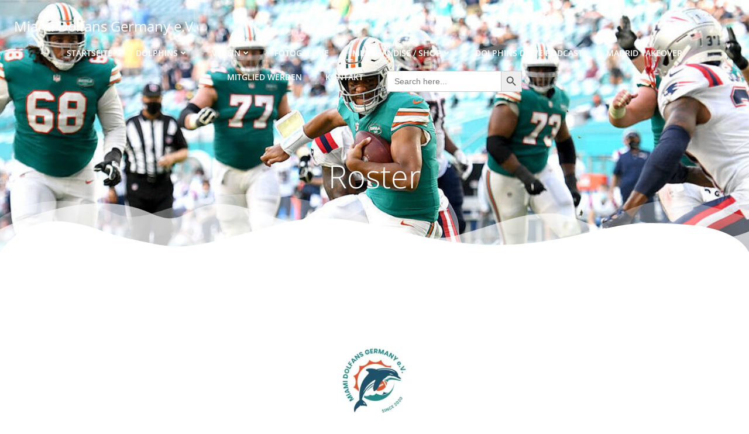

--- FILE ---
content_type: text/html; charset=UTF-8
request_url: http://dolfansgermany.miami/roster/
body_size: 19924
content:
<!DOCTYPE html>
<html lang="de" class='colibri-wp-theme'>
<head>
    <meta charset="UTF-8">
    <meta name="viewport" content="width=device-width, initial-scale=1">
    <link rel="profile" href="http://gmpg.org/xfn/11">
    <style id="jetpack-boost-critical-css">@media all{.wp-block-button__link{align-content:center;box-sizing:border-box;display:inline-block;height:100%;text-align:center;word-break:break-word}:where(.wp-block-button__link){border-radius:9999px;box-shadow:none;padding:calc(.667em + 2px) calc(1.333em + 2px);text-decoration:none}.wp-block-buttons{box-sizing:border-box}.wp-block-buttons>.wp-block-button{display:inline-block;margin:0}.wp-block-buttons .wp-block-button__link{width:100%}.wp-block-cover{align-items:center;background-position:50%;box-sizing:border-box;display:flex;justify-content:center;min-height:430px;overflow:hidden;overflow:clip;padding:1em;position:relative}.wp-block-cover.has-background-dim:not([class*=-background-color]){background-color:#000}.wp-block-cover.has-background-dim:before{background-color:inherit;content:""}.wp-block-cover.has-background-dim:not(.has-background-gradient):before{bottom:0;left:0;opacity:.5;position:absolute;right:0;top:0}.wp-block-cover .wp-block-cover__inner-container{color:inherit;position:relative;width:100%}:where(.wp-block-cover:not(.has-text-color)){color:#fff}:root :where(.wp-block-cover p:not(.has-text-color)){color:inherit}body:not(.editor-styles-wrapper) .wp-block-cover:not(.wp-block-cover:has(.wp-block-cover__background+.wp-block-cover__inner-container)) .wp-block-cover__inner-container,body:not(.editor-styles-wrapper) .wp-block-cover:not(.wp-block-cover:has(.wp-block-cover__background+.wp-block-cover__inner-container)).has-background-dim:not(.has-background-gradient):before{z-index:1}.wp-block-file{box-sizing:border-box}.wp-block-file:not(.wp-element-button){font-size:.8em}.wp-block-file *+.wp-block-file__button{margin-left:.75em}:where(.wp-block-file){margin-bottom:1.5em}.wp-block-file__embed{margin-bottom:1em}:where(.wp-block-file__button){border-radius:2em;display:inline-block;padding:.5em 1em}.wp-block-group{box-sizing:border-box}.wp-block-image img{box-sizing:border-box;height:auto;max-width:100%;vertical-align:bottom}.wp-block-image .aligncenter{display:table}.wp-block-image .aligncenter{margin-left:auto;margin-right:auto}:root :where(.wp-block-image.is-style-rounded img,.wp-block-image .is-style-rounded img){border-radius:9999px}.wp-block-image figure{margin:0}ul{box-sizing:border-box}.wp-block-media-text{box-sizing:border-box}.wp-block-media-text{direction:ltr;display:grid;grid-template-columns:50% 1fr;grid-template-rows:auto}.wp-block-media-text.is-vertically-aligned-center>.wp-block-media-text__content,.wp-block-media-text.is-vertically-aligned-center>.wp-block-media-text__media,.wp-block-media-text>.wp-block-media-text__content,.wp-block-media-text>.wp-block-media-text__media{align-self:center}.wp-block-media-text>.wp-block-media-text__media{grid-column:1;grid-row:1;margin:0}.wp-block-media-text>.wp-block-media-text__content{direction:ltr;grid-column:2;grid-row:1;padding:0 8%;word-break:break-word}.wp-block-media-text__media img{height:auto;max-width:unset;vertical-align:middle;width:100%}@media (max-width:600px){.wp-block-media-text.is-stacked-on-mobile{grid-template-columns:100%!important}.wp-block-media-text.is-stacked-on-mobile>.wp-block-media-text__media{grid-column:1;grid-row:1}.wp-block-media-text.is-stacked-on-mobile>.wp-block-media-text__content{grid-column:1;grid-row:2}}.wp-block-post-date{box-sizing:border-box}:where(.wp-block-post-excerpt){box-sizing:border-box;margin-bottom:var(--wp--style--block-gap);margin-top:var(--wp--style--block-gap)}.wp-block-post-excerpt__excerpt{margin-bottom:0;margin-top:0}.wp-block-post-title{box-sizing:border-box}.wp-block-post-title{word-break:break-word}.wp-block-post-title :where(a){display:inline-block;font-family:inherit;font-size:inherit;font-style:inherit;font-weight:inherit;letter-spacing:inherit;line-height:inherit;text-decoration:inherit}.wp-block-post-template{box-sizing:border-box;list-style:none;margin-bottom:0;margin-top:0;max-width:100%;padding:0}.wp-block-quote{box-sizing:border-box}.wp-block-quote{overflow-wrap:break-word}.wp-block-quote.is-style-large:where(:not(.is-style-plain)){margin-bottom:1em;padding:0 1em}.wp-block-quote.is-style-large:where(:not(.is-style-plain)) p{font-size:1.5em;font-style:italic;line-height:1.6}.wp-block-separator{border:none;border-top:2px solid}.wp-block-social-links{background:0 0;box-sizing:border-box;margin-left:0;padding-left:0;padding-right:0;text-indent:0}.wp-block-social-links .wp-social-link a{border-bottom:0;box-shadow:none;text-decoration:none}.wp-block-social-links .wp-social-link svg{height:1em;width:1em}.wp-block-social-links{font-size:24px}.wp-block-social-links.has-huge-icon-size{font-size:48px}.wp-block-social-link{border-radius:9999px;display:block;height:auto}.wp-block-social-link a{align-items:center;display:flex;line-height:0}.wp-block-social-links .wp-block-social-link.wp-social-link{display:inline-block;margin:0;padding:0}.wp-block-social-links .wp-block-social-link.wp-social-link .wp-block-social-link-anchor,.wp-block-social-links .wp-block-social-link.wp-social-link .wp-block-social-link-anchor svg{color:currentColor;fill:currentColor}:where(.wp-block-social-links:not(.is-style-logos-only)) .wp-social-link{background-color:#f0f0f0;color:#444}:where(.wp-block-social-links:not(.is-style-logos-only)) .wp-social-link-facebook{background-color:#0866ff;color:#fff}:where(.wp-block-social-links:not(.is-style-logos-only)) .wp-social-link-instagram{background-color:#f00075;color:#fff}:where(.wp-block-social-links:not(.is-style-logos-only)) .wp-social-link-tiktok{background-color:#000;color:#fff}:where(.wp-block-social-links:not(.is-style-logos-only)) .wp-social-link-twitter{background-color:#1da1f2;color:#fff}:root :where(.wp-block-social-links .wp-social-link a){padding:.25em}.wp-block-spacer{clear:both}.has-text-align-center{text-align:center}.aligncenter{clear:both}.screen-reader-text{border:0;clip-path:inset(50%);height:1px;margin:-1px;overflow:hidden;padding:0;position:absolute;width:1px;word-wrap:normal!important}html :where(img[class*=wp-image-]){height:auto;max-width:100%}:where(figure){margin:0 0 1em}@-ms-viewport{width:device-width}.is-screen-reader-text{border:0;clip:rect(1px,1px,1px,1px);-webkit-clip-path:inset(50%);clip-path:inset(50%);color:#000;height:1px;margin:-1px;overflow:hidden;padding:0;position:absolute!important;width:1px;word-wrap:normal!important;word-break:normal}.is-menu{position:relative}.is-menu.default form{max-width:310px}.search-close{display:none}.is-menu form label{margin:0;padding:0}.search-close{width:20px;height:20px}.search-close{position:absolute;right:-22px;top:33%;z-index:99999}.search-close:after{border-left:2px solid #848484;content:"";height:20px;left:9px;position:absolute;-webkit-transform:rotate(45deg);-moz-transform:rotate(45deg);-ms-transform:rotate(45deg);-o-transform:rotate(45deg);transform:rotate(45deg)}.search-close:before{border-left:2px solid #848484;content:"";height:20px;left:9px;position:absolute;-webkit-transform:rotate(-45deg);-moz-transform:rotate(-45deg);-ms-transform:rotate(-45deg);-o-transform:rotate(-45deg);transform:rotate(-45deg)}@media screen and (max-width:910px){.is-menu form{left:0;min-width:50%;right:auto}.is-menu.default form{max-width:100%}}.is-form-style label{display:inline-block!important}.is-form-style label{padding:0;vertical-align:middle;margin:0;width:100%;line-height:1}.is-form-style{line-height:1;position:relative;padding:0!important}.is-form-style.is-form-style-3 label{width:calc(100% - 36px)!important}.is-form-style input.is-search-input{background:#fff;background-image:none!important;color:#333;padding:0 12px;margin:0;outline:0!important;font-size:14px!important;height:36px;min-height:0;line-height:1;border-radius:0;border:1px solid #ccc!important;font-family:arial;width:100%;-webkit-box-sizing:border-box;-moz-box-sizing:border-box;box-sizing:border-box;-webkit-appearance:none;-webkit-border-radius:0}.is-form-style input.is-search-input::-webkit-search-cancel-button,.is-form-style input.is-search-input::-webkit-search-results-button{display:none}.is-form-style.is-form-style-3 input.is-search-input{border-right:0!important}.is-form-style button.is-search-submit{background:0 0;border:0;box-shadow:none!important;opacity:1;padding:0!important;margin:0;line-height:0;outline:0;vertical-align:middle;width:36px;height:36px}.is-form-style .is-search-submit path{fill:#555}.is-search-icon{width:36px;padding-top:6px!important}.is-search-icon svg{width:22px;display:inline}.is-search-icon{display:inline-block!important;color:#666;background:#ededed;box-shadow:none!important;outline:0;margin:0;font-size:14px!important;border:1px solid #ccc;border-radius:0;line-height:1;height:36px;text-transform:capitalize;vertical-align:middle;-webkit-box-sizing:border-box;-moz-box-sizing:border-box;box-sizing:border-box}html.colibri-wp-theme body{background-color:#fff}@-ms-viewport{width:device-width}html{-webkit-box-sizing:border-box;box-sizing:border-box;-ms-overflow-style:scrollbar}html.colibri-wp-theme *,html.colibri-wp-theme ::after,html.colibri-wp-theme ::before{-webkit-box-sizing:inherit;box-sizing:inherit}html.colibri-wp-theme .h-section-boxed-container{width:100%;padding-right:0;padding-left:0;margin-right:auto;margin-left:auto}@media (min-width:576px){html.colibri-wp-theme .h-section-boxed-container{max-width:540px}}@media (min-width:768px){html.colibri-wp-theme .h-section-boxed-container{max-width:720px}}@media (min-width:1024px){html.colibri-wp-theme .h-section-boxed-container{max-width:960px}}@media (min-width:1200px){html.colibri-wp-theme .h-section-boxed-container{max-width:1232px}}html.colibri-wp-theme .h-section-fluid-container{width:100%;padding-right:0;padding-left:0;margin-right:auto;margin-left:auto}html.colibri-wp-theme .h-row{display:-webkit-box;display:-ms-flexbox;display:flex;-ms-flex-wrap:wrap;flex-wrap:wrap;margin-right:-15px;margin-left:-15px}html.colibri-wp-theme .gutters-col-0{margin-left:0;margin-right:0}html.colibri-wp-theme .gutters-col-0>[class*=h-col-]{padding-left:0;padding-right:0}html.colibri-wp-theme .h-px-0{padding-left:0;padding-right:0}html.colibri-wp-theme .gutters-row-0{padding-left:0;padding-right:0}html.colibri-wp-theme .gutters-col-2{margin-left:-10px;margin-right:-10px}html.colibri-wp-theme .gutters-col-2>[class*=h-col-]{padding-left:10px;padding-right:10px}html.colibri-wp-theme .h-px-2{padding-left:10px;padding-right:10px}html.colibri-wp-theme .gutters-row-2{padding-left:10px;padding-right:10px}@media (min-width:768px){html.colibri-wp-theme .gutters-col-md-0{margin-left:0;margin-right:0}html.colibri-wp-theme .gutters-col-md-0>[class*=h-col-]{padding-left:0;padding-right:0}html.colibri-wp-theme .h-px-md-0{padding-left:0;padding-right:0}html.colibri-wp-theme .gutters-row-md-0{padding-left:0;padding-right:0}html.colibri-wp-theme .gutters-col-md-1{margin-left:-5px;margin-right:-5px}html.colibri-wp-theme .gutters-col-md-1>[class*=h-col-]{padding-left:5px;padding-right:5px}html.colibri-wp-theme .h-px-md-1{padding-left:5px;padding-right:5px}html.colibri-wp-theme .gutters-row-md-1{padding-left:5px;padding-right:5px}html.colibri-wp-theme .gutters-col-md-2{margin-left:-10px;margin-right:-10px}html.colibri-wp-theme .gutters-col-md-2>[class*=h-col-]{padding-left:10px;padding-right:10px}html.colibri-wp-theme .h-px-md-2{padding-left:10px;padding-right:10px}html.colibri-wp-theme .gutters-row-md-2{padding-left:10px;padding-right:10px}}@media (min-width:1024px){html.colibri-wp-theme .gutters-col-lg-0{margin-left:0;margin-right:0}html.colibri-wp-theme .gutters-col-lg-0>[class*=h-col-]{padding-left:0;padding-right:0}html.colibri-wp-theme .h-px-lg-0{padding-left:0;padding-right:0}html.colibri-wp-theme .gutters-row-lg-0{padding-left:0;padding-right:0}html.colibri-wp-theme .gutters-col-lg-1{margin-left:-8px;margin-right:-8px}html.colibri-wp-theme .gutters-col-lg-1>[class*=h-col-]{padding-left:8px;padding-right:8px}html.colibri-wp-theme .h-px-lg-1{padding-left:8px;padding-right:8px}html.colibri-wp-theme .gutters-row-lg-1{padding-left:8px;padding-right:8px}html.colibri-wp-theme .gutters-col-lg-2{margin-left:-15px;margin-right:-15px}html.colibri-wp-theme .gutters-col-lg-2>[class*=h-col-]{padding-left:15px;padding-right:15px}html.colibri-wp-theme .h-px-lg-2{padding-left:15px;padding-right:15px}html.colibri-wp-theme .gutters-row-lg-2{padding-left:15px;padding-right:15px}}html.colibri-wp-theme .v-inner-0{padding-top:0;padding-bottom:0}html.colibri-wp-theme .gutters-col-v-2{margin-top:-10px;margin-bottom:-10px}html.colibri-wp-theme .gutters-col-v-2>[class*=h-col-]{padding-top:10px;padding-bottom:10px}html.colibri-wp-theme .v-inner-2{padding-top:10px;padding-bottom:10px}html.colibri-wp-theme .gutters-row-v-2{padding-top:10px;padding-bottom:10px}@media (min-width:768px){html.colibri-wp-theme .gutters-col-v-md-0{margin-top:0;margin-bottom:0}html.colibri-wp-theme .gutters-col-v-md-0>[class*=h-col-]{padding-top:0;padding-bottom:0}html.colibri-wp-theme .v-inner-md-0{padding-top:0;padding-bottom:0}html.colibri-wp-theme .gutters-row-v-md-0{padding-top:0;padding-bottom:0}html.colibri-wp-theme .gutters-col-v-md-1{margin-top:-5px;margin-bottom:-5px}html.colibri-wp-theme .gutters-col-v-md-1>[class*=h-col-]{padding-top:5px;padding-bottom:5px}html.colibri-wp-theme .v-inner-md-1{padding-top:5px;padding-bottom:5px}html.colibri-wp-theme .gutters-row-v-md-1{padding-top:5px;padding-bottom:5px}html.colibri-wp-theme .gutters-col-v-md-2{margin-top:-10px;margin-bottom:-10px}html.colibri-wp-theme .gutters-col-v-md-2>[class*=h-col-]{padding-top:10px;padding-bottom:10px}html.colibri-wp-theme .v-inner-md-2{padding-top:10px;padding-bottom:10px}html.colibri-wp-theme .gutters-row-v-md-2{padding-top:10px;padding-bottom:10px}}@media (min-width:1024px){html.colibri-wp-theme .gutters-col-v-lg-0{margin-top:0;margin-bottom:0}html.colibri-wp-theme .gutters-col-v-lg-0>[class*=h-col-]{padding-top:0;padding-bottom:0}html.colibri-wp-theme .v-inner-lg-0{padding-top:0;padding-bottom:0}html.colibri-wp-theme .gutters-row-v-lg-0{padding-top:0;padding-bottom:0}html.colibri-wp-theme .gutters-col-v-lg-1{margin-top:-8px;margin-bottom:-8px}html.colibri-wp-theme .gutters-col-v-lg-1>[class*=h-col-]{padding-top:8px;padding-bottom:8px}html.colibri-wp-theme .v-inner-lg-1{padding-top:8px;padding-bottom:8px}html.colibri-wp-theme .gutters-row-v-lg-1{padding-top:8px;padding-bottom:8px}html.colibri-wp-theme .gutters-col-v-lg-2{margin-top:-15px;margin-bottom:-15px}html.colibri-wp-theme .gutters-col-v-lg-2>[class*=h-col-]{padding-top:15px;padding-bottom:15px}html.colibri-wp-theme .v-inner-lg-2{padding-top:15px;padding-bottom:15px}html.colibri-wp-theme .gutters-row-v-lg-2{padding-top:15px;padding-bottom:15px}}html.colibri-wp-theme .h-col,html.colibri-wp-theme .h-col-12,html.colibri-wp-theme .h-col-auto,html.colibri-wp-theme .h-col-lg-6,html.colibri-wp-theme .h-col-lg-auto,html.colibri-wp-theme .h-col-md-6,html.colibri-wp-theme .h-col-md-auto{position:relative;width:100%;min-height:1px;padding-right:15px;padding-left:15px}html.colibri-wp-theme .h-col{-ms-flex-preferred-size:0;flex-basis:0%;-webkit-box-flex:1;-ms-flex-positive:1;flex-grow:1;max-width:100%}html.colibri-wp-theme .h-col-auto{-webkit-box-flex:0;-ms-flex:0 0 auto;flex:0 0 auto;width:auto;max-width:100%}html.colibri-wp-theme .h-col-12{-webkit-box-flex:0;-ms-flex:0 0 100%;flex:0 0 100%;max-width:100%}@media (min-width:768px){html.colibri-wp-theme .h-col-md-auto{-webkit-box-flex:0;-ms-flex:0 0 auto;flex:0 0 auto;width:auto;max-width:100%}html.colibri-wp-theme .h-col-md-6{-webkit-box-flex:0;-ms-flex:0 0 50%;flex:0 0 50%;max-width:50%}}@media (min-width:1024px){html.colibri-wp-theme .h-col-lg-auto{-webkit-box-flex:0;-ms-flex:0 0 auto;flex:0 0 auto;width:auto;max-width:100%}html.colibri-wp-theme .h-col-lg-6{-webkit-box-flex:0;-ms-flex:0 0 50%;flex:0 0 50%;max-width:50%}}html.colibri-wp-theme .d-flex{display:-webkit-box;display:-ms-flexbox;display:flex}html.colibri-wp-theme .flex-column{-webkit-box-orient:vertical!important;-webkit-box-direction:normal!important;-ms-flex-direction:column!important;flex-direction:column!important}html.colibri-wp-theme .justify-content-center{-webkit-box-pack:center!important;-ms-flex-pack:center!important;justify-content:center!important}html.colibri-wp-theme .align-items-center{-webkit-box-align:center!important;-ms-flex-align:center!important;align-items:center!important}html.colibri-wp-theme .align-items-stretch{-webkit-box-align:stretch!important;-ms-flex-align:stretch!important;align-items:stretch!important}html.colibri-wp-theme .align-self-start{-ms-flex-item-align:start!important;align-self:flex-start!important}html.colibri-wp-theme .align-self-center{-ms-flex-item-align:center!important;align-self:center!important}@media (min-width:768px){html.colibri-wp-theme .justify-content-md-center{-webkit-box-pack:center!important;-ms-flex-pack:center!important;justify-content:center!important}html.colibri-wp-theme .align-items-md-center{-webkit-box-align:center!important;-ms-flex-align:center!important;align-items:center!important}html.colibri-wp-theme .align-items-md-stretch{-webkit-box-align:stretch!important;-ms-flex-align:stretch!important;align-items:stretch!important}html.colibri-wp-theme .align-self-md-start{-ms-flex-item-align:start!important;align-self:flex-start!important}html.colibri-wp-theme .align-self-md-center{-ms-flex-item-align:center!important;align-self:center!important}}@media (min-width:1024px){html.colibri-wp-theme .justify-content-lg-center{-webkit-box-pack:center!important;-ms-flex-pack:center!important;justify-content:center!important}html.colibri-wp-theme .align-items-lg-center{-webkit-box-align:center!important;-ms-flex-align:center!important;align-items:center!important}html.colibri-wp-theme .align-items-lg-stretch{-webkit-box-align:stretch!important;-ms-flex-align:stretch!important;align-items:stretch!important}html.colibri-wp-theme .align-self-lg-start{-ms-flex-item-align:start!important;align-self:flex-start!important}html.colibri-wp-theme .align-self-lg-center{-ms-flex-item-align:center!important;align-self:center!important}}html.colibri-wp-theme .text-center{text-align:center!important}@media (min-width:768px){html.colibri-wp-theme .text-md-center{text-align:center!important}}@media (min-width:1024px){html.colibri-wp-theme .text-lg-center{text-align:center!important}}html.colibri-wp-theme *{margin:0;padding:0;outline:0;-webkit-overflow-scrolling:touch;-webkit-box-sizing:border-box;box-sizing:border-box}html.colibri-wp-theme div:after,html.colibri-wp-theme div:before,html.colibri-wp-theme figure:after,html.colibri-wp-theme figure:before,html.colibri-wp-theme ul:after,html.colibri-wp-theme ul:before{content:"";display:table;width:0;-webkit-box-ordinal-group:2;-ms-flex-order:1;order:1;-ms-flex-preferred-size:0;flex-basis:0%}html.colibri-wp-theme div:after,html.colibri-wp-theme figure:after,html.colibri-wp-theme ul:after{clear:both}html.colibri-wp-theme img{max-width:100%}html.colibri-wp-theme img{height:auto}html.colibri-wp-theme svg{max-height:100%}html.colibri-wp-theme input,html.colibri-wp-theme textarea{border-radius:0}html.colibri-wp-theme input[type=search]{-webkit-appearance:textfield}html.colibri-wp-theme input[type=search]::-webkit-search-cancel-button{-webkit-appearance:none}html.colibri-wp-theme body{text-align:center;overflow-x:hidden}html{overflow-x:hidden}@media (min-width:768px){html.colibri-wp-theme body{text-align:left}}html.colibri-wp-theme .screen-reader-text{clip:rect(1px,1px,1px,1px);position:absolute!important;height:1px;width:1px;margin:-1px;overflow:hidden;word-wrap:normal!important}html.colibri-wp-theme .aligncenter{clear:both;display:block;margin-left:auto;margin-right:auto}html.colibri-wp-theme :has(>.alignleft,>.alignright,>.aligncenter)::after{content:"";display:table;clear:both}html.colibri-wp-theme .aligncenter,html.colibri-wp-theme div.aligncenter{display:block;margin-bottom:"16px"}html.colibri-wp-theme .hide{display:none}html.colibri-wp-theme .w-100{width:100%}html.colibri-wp-theme .position-relative{position:relative}@media (max-width:767px){html.colibri-wp-theme .h-hide-sm{display:none}}html.colibri-wp-theme .h-ignore-global-body-typography{font-size:initial;line-height:initial;color:initial;letter-spacing:initial;font-style:initial}@media all and (-ms-high-contrast:none),(-ms-high-contrast:active){html.colibri-wp-theme .page-content,html.colibri-wp-theme .page-footer{display:-webkit-box;display:-ms-flexbox;display:flex;-webkit-box-orient:vertical;-webkit-box-direction:normal;-ms-flex-direction:column;flex-direction:column}}html.colibri-wp-theme [class*=type-].page ul{margin:auto 1.5em 1em 1.5em}html.colibri-wp-theme #page-top{overflow-y:hidden;overflow-x:hidden}html.colibri-wp-theme h1,html.colibri-wp-theme h2,html.colibri-wp-theme h3,html.colibri-wp-theme h4{-ms-word-wrap:break-word;word-wrap:break-word}html.colibri-wp-theme .hide{display:none}html.colibri-wp-theme .w-100{width:100%}html.colibri-wp-theme .position-relative{position:relative}@media (max-width:767px){html.colibri-wp-theme .h-hide-sm{display:none}}html.colibri-wp-theme .h-ignore-global-body-typography{font-family:Roboto,sans-serif;font-size:initial;line-height:initial;color:initial;letter-spacing:initial;font-style:initial}html.colibri-wp-theme .content.page-content{position:relative}html.colibri-wp-theme .background-wrapper{position:absolute;top:0;bottom:0;left:0;right:0;z-index:0;overflow:hidden;border-radius:inherit}html.colibri-wp-theme .background-layer{position:absolute;top:0;bottom:0;left:0;right:0;z-index:-10;overflow:hidden}html.colibri-wp-theme .overlay-layer,html.colibri-wp-theme .shape-layer{position:absolute;top:-1px;bottom:-1px;left:0;right:0}html.colibri-wp-theme .overlay-layer{z-index:1}html.colibri-wp-theme .shape-layer{z-index:2}html.colibri-wp-theme .h-separator{width:100%;max-width:100%;overflow:hidden;position:absolute;z-index:0;height:10%;display:-webkit-box;display:-ms-flexbox;display:flex;left:0}html.colibri-wp-theme .h-separator svg{display:block;max-height:100%;width:100%;height:100%}html.colibri-wp-theme .background-wrapper{position:absolute;top:0;bottom:0;left:0;right:0;z-index:0;overflow:hidden;border-radius:inherit}html.colibri-wp-theme .background-layer{position:absolute;top:0;bottom:0;left:0;right:0;z-index:-10;overflow:hidden}html.colibri-wp-theme .overlay-layer,html.colibri-wp-theme .shape-layer{position:absolute;top:-1px;bottom:-1px;left:0;right:0}html.colibri-wp-theme .overlay-layer{z-index:1}html.colibri-wp-theme .shape-layer{z-index:2}html.colibri-wp-theme .h-section>div{z-index:1}html.colibri-wp-theme .h-section>div.h-separator{z-index:1}html.colibri-wp-theme .h-row{-ms-flex-preferred-size:100%;flex-basis:100%;position:relative}html.colibri-wp-theme .h-column{min-width:0}html.colibri-wp-theme .h-column__content>:last-child{margin-bottom:0}html.colibri-wp-theme .h-column__content .h-text p:last-child{margin-bottom:0}html.colibri-wp-theme .h-column__inner{position:relative;max-width:100%}html.colibri-wp-theme .h-column__v-align{-webkit-box-flex:1;-ms-flex:1 0 auto;flex:1 0 auto;max-width:100%}html.colibri-wp-theme .h-y-container .h-text p:last-child{margin-bottom:0}html.colibri-wp-theme .h-flex-basis{-webkit-box-flex:1;-ms-flex:1 0 auto;flex:1 0 auto}html.colibri-wp-theme .flex-basis-auto{-ms-flex-preferred-size:auto;flex-basis:auto}html.colibri-wp-theme .flex-basis-100{-ms-flex-preferred-size:100%;flex-basis:100%}html.colibri-wp-theme .wp-block-button .wp-block-button__link{border:none;font-size:.88888889em;line-height:1.2;-webkit-box-sizing:border-box;box-sizing:border-box;font-weight:700;text-decoration:none;padding:.76rem 1rem;outline:0;outline:0}html.colibri-wp-theme .wp-block-button .wp-block-button__link:not(.has-text-color){color:#fff}html.colibri-wp-theme .wp-block-button:not(.is-style-squared) .wp-block-button__link{border-radius:5px}html.colibri-wp-theme .wp-block-quote:not(.is-large),html.colibri-wp-theme blockquote:not(.is-large){border-width:2px;border-color:#0073aa;padding-top:0;padding-bottom:0}html.colibri-wp-theme .wp-block-quote p,html.colibri-wp-theme blockquote p{font-size:1em;font-style:normal;line-height:1.8}html.colibri-wp-theme .wp-block-quote.is-style-large,html.colibri-wp-theme blockquote.is-style-large{margin:1rem 0;padding:0;border-left:none}html.colibri-wp-theme .wp-block-quote.is-style-large p,html.colibri-wp-theme blockquote.is-style-large p{font-size:1.6875em;line-height:1.4;font-style:italic}@media only screen and (min-width:768px){html.colibri-wp-theme .wp-block-quote.is-style-large,html.colibri-wp-theme blockquote.is-style-large{margin:1rem 0;padding:1rem 0}html.colibri-wp-theme .wp-block-quote.is-style-large p,html.colibri-wp-theme blockquote.is-style-large p{font-size:1.6875em}}html.colibri-wp-theme .wp-block-image{max-width:100%;margin-bottom:1em}html.colibri-wp-theme .wp-block-image img{display:block}@media only screen and (min-width:768px){html.colibri-wp-theme .wp-block-image .aligncenter{max-width:calc(8*(100%/12) - 28px)}}@media only screen and (min-width:1024px){html.colibri-wp-theme .wp-block-image .aligncenter{max-width:calc(6*(100%/12) - 28px)}}@media only screen and (min-width:768px){html.colibri-wp-theme .wp-block-image .aligncenter{margin:0;width:calc(8*(100%/12) - 28px)}html.colibri-wp-theme .wp-block-image .aligncenter img{margin:0 auto}}@media only screen and (min-width:1024px){html.colibri-wp-theme .wp-block-image .aligncenter{width:calc(6*(100%/12) - 28px)}html.colibri-wp-theme .wp-block-image .aligncenter img{margin:0 auto}}html.colibri-wp-theme .wp-block-cover{position:relative;min-height:430px;padding:1rem}html.colibri-wp-theme .wp-block-cover:before{display:block;width:auto}@media only screen and (min-width:768px){html.colibri-wp-theme .wp-block-cover{padding:1rem 10%}}html.colibri-wp-theme .wp-block-cover h2{font-size:1.6875em;font-weight:700;line-height:1.25;padding:0;color:#fff}@media only screen and (min-width:768px){html.colibri-wp-theme .wp-block-cover h2{font-size:2.25em;max-width:100%}}@media only screen and (min-width:768px){html.colibri-wp-theme .wp-block-cover.alignfull h2{max-width:calc(8*(100%/12) - 28px)}}@media only screen and (min-width:1024px){html.colibri-wp-theme .wp-block-cover.alignfull h2{max-width:calc(6*(100%/12) - 28px)}}@media only screen and (min-width:768px){html.colibri-wp-theme .wp-block-cover.alignfull{padding-left:calc(10% + 58px + (2*1rem));padding-right:calc(10% + 58px + (2*1rem))}html.colibri-wp-theme .wp-block-cover.alignfull h2{padding:0}}html.colibri-wp-theme .wp-block-separator,html.colibri-wp-theme hr{border:0;height:2px;margin-bottom:2rem;margin-top:2rem;max-width:2.25em;text-align:left}html.colibri-wp-theme .wp-block-separator.is-style-wide,html.colibri-wp-theme hr.is-style-wide{max-width:100%}@media only screen and (min-width:768px){html.colibri-wp-theme .wp-block-separator.is-style-wide,html.colibri-wp-theme hr.is-style-wide{max-width:calc(8*(100%/12) - 28px)}}@media only screen and (min-width:1024px){html.colibri-wp-theme .wp-block-separator.is-style-wide,html.colibri-wp-theme hr.is-style-wide{max-width:calc(6*(100%/12) - 28px)}}html.colibri-wp-theme .wp-block-file .wp-block-file__button{display:table;border:none;border-radius:5px;font-size:22px;line-height:1.2;text-decoration:none;font-weight:700;padding:.75rem 1rem;color:#fff;margin-left:0;margin-top:calc(.75*1rem)}@media only screen and (min-width:1024px){html.colibri-wp-theme .wp-block-file .wp-block-file__button{font-size:22px;padding:.875rem 1.5rem}}html.colibri-wp-theme .has-large-font-size{font-size:1.6875em}html.colibri-wp-theme .has-white-color{color:#fff}html.colibri-wp-theme .h-navigation{position:relative;z-index:20;-webkit-backface-visibility:hidden;backface-visibility:hidden}html.colibri-wp-theme .h-navigation_outer{position:relative}html.colibri-wp-theme .h-navigation_overlap{position:absolute;left:0;right:0;z-index:100}html.colibri-wp-theme .h-offscreen-panel{height:100%;max-width:100%}html.colibri-wp-theme .offscreen-overlay{z-index:20000;position:fixed;top:0;left:0;right:0;bottom:0;display:none}html.colibri-wp-theme .h-hamburger-icon{-webkit-box-sizing:content-box;box-sizing:content-box}html.colibri-wp-theme .h-offcanvas-panel{z-index:20001;padding:initial;position:fixed;height:100%;top:0;right:0;overflow-y:auto}html.colibri-wp-theme .h-offcanvas-panel .offscreen-content{-webkit-box-flex:1;-ms-flex-positive:1;flex-grow:1;position:relative}html.colibri-wp-theme .h-offcanvas-panel .offscreen-footer,html.colibri-wp-theme .h-offcanvas-panel .offscreen-header{-webkit-box-flex:0;-ms-flex-positive:0;flex-grow:0;position:relative}html.colibri-wp-theme .h-hamburger-button{display:inline-block}html.colibri-wp-theme ul.colibri-menu.bordered-active-item>li{position:relative}html.colibri-wp-theme ul.colibri-menu.bordered-active-item>li::after,html.colibri-wp-theme ul.colibri-menu.bordered-active-item>li::before{content:" ";display:block;width:100%;left:0;height:2px;position:absolute;z-index:0;opacity:0}html.colibri-wp-theme ul.colibri-menu.bordered-active-item>li::before{top:.5em}html.colibri-wp-theme ul.colibri-menu.bordered-active-item>li::after{bottom:.5em}html.colibri-wp-theme ul.colibri-menu.bordered-active-item.effect-borders-grow>li:not(.current_page_item):not(.current-menu-item)::after,html.colibri-wp-theme ul.colibri-menu.bordered-active-item.effect-borders-grow>li:not(.current_page_item):not(.current-menu-item)::before{opacity:0;width:0;content:""}html.colibri-wp-theme ul.colibri-menu.bordered-active-item.effect-borders-grow>li:not(.current_page_item):not(.current-menu-item)::before{left:0;right:auto}html.colibri-wp-theme ul.colibri-menu.bordered-active-item.effect-borders-grow>li:not(.current_page_item):not(.current-menu-item)::after{right:0;left:auto}html.colibri-wp-theme ul.colibri-menu.bordered-active-item.grow-from-center>li:not(.current_page_item):not(.current-menu-item)::after,html.colibri-wp-theme ul.colibri-menu.bordered-active-item.grow-from-center>li:not(.current_page_item):not(.current-menu-item)::before{left:50%!important;right:auto!important}html.colibri-wp-theme ul.colibri-menu.bordered-active-item--bottom>li::before{visibility:hidden}html.colibri-wp-theme ul.colibri-menu.bordered-active-item--bottom>.current-menu-item::after,html.colibri-wp-theme ul.colibri-menu.bordered-active-item--bottom>.current_page_item::after{opacity:1}html.colibri-wp-theme .has-offcanvas-tablet .h-main-menu{display:none}html.colibri-wp-theme .has-offcanvas-tablet .h-hamburger-button{display:inline-block}@media (min-width:1024px){html.colibri-wp-theme .has-offcanvas-tablet .h-main-menu{display:block}html.colibri-wp-theme .has-offcanvas-tablet .h-hamburger-button{display:none}}html.colibri-wp-theme .colibri-menu-container{display:-webkit-box;display:-ms-flexbox;display:flex}html.colibri-wp-theme ul.colibri-menu{list-style:none;width:100%;display:-webkit-box;display:-ms-flexbox;display:flex;margin:0;text-align:left}html.colibri-wp-theme ul.colibri-menu li{display:block;position:relative}html.colibri-wp-theme ul.colibri-menu li a{display:-webkit-box;display:-ms-flexbox;display:flex;-webkit-box-align:center;-ms-flex-align:center;align-items:center;text-decoration:none;white-space:nowrap;color:inherit;position:relative}html.colibri-wp-theme ul.colibri-menu li a svg.svg-inline--fa{width:8px;height:13px;-webkit-box-sizing:content-box;box-sizing:content-box;vertical-align:middle;line-height:100%}html.colibri-wp-theme ul.colibri-menu li ul{margin:0;padding:0;display:block;-webkit-box-sizing:border-box;box-sizing:border-box;overflow:hidden;z-index:19999}html.colibri-wp-theme ul.colibri-menu>li{position:relative}html.colibri-wp-theme ul.colibri-menu>li>ul::before{position:absolute;bottom:100%}html.colibri-wp-theme .h-menu-accordion ul>li>a>[data-icon=angle-down]{display:none}html.colibri-wp-theme .h-menu-horizontal ul>li>a>[data-icon=angle-right]{display:none}html.colibri-wp-theme .h-menu-horizontal>div>.colibri-menu-container>.colibri-menu .fa-angle-right{display:none}html.colibri-wp-theme .h-menu-horizontal>div>.colibri-menu-container>.colibri-menu>li>a>.fa-angle-down{display:inline}html.colibri-wp-theme .h-dropdown-menu>div>.colibri-menu-container>ul.colibri-menu li>ul{top:-10000000000000px;opacity:0}html.colibri-wp-theme .h-menu-accordion>div>.colibri-menu-container>ul.colibri-menu li>ul>li>a{padding-left:3.75rem!important}html.colibri-wp-theme .h-menu-accordion>div>.colibri-menu-container>ul.colibri-menu{-webkit-box-orient:vertical;-webkit-box-direction:normal;-ms-flex-direction:column;flex-direction:column}html.colibri-wp-theme .h-menu-accordion>div>.colibri-menu-container>ul.colibri-menu>li>a>svg{position:absolute;right:0;top:0;margin-right:-8px}html.colibri-wp-theme .h-menu-accordion>div>.colibri-menu-container>ul.colibri-menu li ul{display:none}html.colibri-wp-theme .h-menu-accordion>div>.colibri-menu-container>ul.colibri-menu ul{width:100%}html.colibri-wp-theme .h-menu-accordion>div>.colibri-menu-container>ul.colibri-menu li>ul{background-color:rgb(255 255 255/.2)}html.colibri-wp-theme .h-menu-horizontal>div>.colibri-menu-container>.colibri-menu .fa-angle-right{display:none}html.colibri-wp-theme .h-menu-horizontal>div>.colibri-menu-container>.colibri-menu>li>a>.fa-angle-down{display:inline}html.colibri-wp-theme .h-menu-horizontal>div>.colibri-menu-container>.colibri-menu{-ms-flex-wrap:wrap;flex-wrap:wrap;-webkit-box-orient:horizontal;-webkit-box-direction:normal;-ms-flex-direction:row;flex-direction:row}html.colibri-wp-theme .h-menu-horizontal>div>.colibri-menu-container>.colibri-menu>li>a svg.svg-inline--fa{left:100%}html.colibri-wp-theme .h-menu-horizontal>div>.colibri-menu-container>.colibri-menu ul{left:100%;position:absolute;min-width:200px}html.colibri-wp-theme .h-menu-horizontal>div>.colibri-menu-container>.colibri-menu ul li:last-child{border-bottom:none!important}html.colibri-wp-theme .h-menu-horizontal>div>.colibri-menu-container>.colibri-menu>li>ul{left:0}html.colibri-wp-theme img{max-width:100%;vertical-align:middle;display:inline-block}html.colibri-wp-theme .wp-block-file .wp-block-file__button{background-color:#03a9f4;background-image:none}html.colibri-wp-theme .h-section-global-spacing{padding-top:90px;padding-bottom:90px}html.colibri-wp-theme body{font-family:Open Sans;font-weight:400;font-size:16px;line-height:1.6;color:#999}html.colibri-wp-theme body a{font-family:Open Sans;font-weight:400;font-size:1em;line-height:1.5;color:#03a9f4;text-decoration:none}html.colibri-wp-theme body p{margin-bottom:16px;font-family:Open Sans;font-weight:400;font-size:16px;line-height:1.6;color:#999}html.colibri-wp-theme body blockquote p{margin-bottom:16px;font-family:Open Sans;font-weight:400;font-size:16px;line-height:1.6;color:#999}html.colibri-wp-theme body h1{margin-bottom:16px;font-family:Open Sans;font-weight:300;font-size:3.375em;line-height:1.26;color:#333}html.colibri-wp-theme body h2{margin-bottom:16px;font-family:Open Sans;font-weight:300;font-size:2.625em;line-height:1.143;color:#333}html.colibri-wp-theme body h3{margin-bottom:16px;font-family:Open Sans;font-weight:300;font-size:2.25em;line-height:1.25;color:#333}html.colibri-wp-theme body h4{margin-bottom:16px;font-family:Open Sans;font-weight:600;font-size:1.25em;line-height:1.6;color:#333}@media (min-width:768px) and (max-width:1023px){html.colibri-wp-theme .h-section-global-spacing{padding-top:60px;padding-bottom:60px}}@media (max-width:767px){html.colibri-wp-theme .h-section-global-spacing{padding-top:30px;padding-bottom:30px}}html.colibri-wp-theme #colibri .style-5 a{color:#fff;text-decoration:none;font-size:24px}html.colibri-wp-theme #colibri .style-7{height:50px}html.colibri-wp-theme #colibri .style-9>div>.colibri-menu-container>ul.colibri-menu{-webkit-box-pack:end;-ms-flex-pack:end;justify-content:flex-end}html.colibri-wp-theme #colibri .style-9>div>.colibri-menu-container>ul.colibri-menu>li{margin-top:0;margin-right:20px;margin-bottom:0;margin-left:20px;padding-top:10px;padding-right:0;padding-bottom:10px;padding-left:0}html.colibri-wp-theme #colibri .style-9>div>.colibri-menu-container>ul.colibri-menu>li.current_page_item{margin-top:0;margin-right:20px;margin-bottom:0;margin-left:20px;padding-top:10px;padding-right:0;padding-bottom:10px;padding-left:0}html.colibri-wp-theme #colibri .style-9>div>.colibri-menu-container>ul.colibri-menu>li>a{font-family:Open Sans;font-weight:600;text-transform:uppercase;font-size:14px;line-height:1.5em;letter-spacing:0;color:#fff}html.colibri-wp-theme #colibri .style-9>div>.colibri-menu-container>ul.colibri-menu>li.current_page_item>a{font-family:Open Sans;font-weight:600;text-transform:uppercase;font-size:14px;line-height:1.5em;letter-spacing:0;color:#a6dcf4}html.colibri-wp-theme #colibri .style-9>div>.colibri-menu-container>ul.colibri-menu li>ul{background-color:#fff;background-image:none;margin-right:5px;margin-left:5px;-webkit-box-shadow:0 0 5px 2px rgb(0 0 0/.04);box-shadow:0 0 5px 2px rgb(0 0 0/.04)}html.colibri-wp-theme #colibri .style-9>div>.colibri-menu-container>ul.colibri-menu li>ul li{padding-top:10px;padding-right:20px;padding-bottom:10px;padding-left:20px;border-top-width:0;border-top-style:none;border-right-width:0;border-right-style:none;border-bottom-width:1px;border-bottom-color:rgb(128 128 128/.2);border-bottom-style:solid;border-left-width:0;border-left-style:none;background-color:#fff;background-image:none}html.colibri-wp-theme #colibri .style-9>div>.colibri-menu-container>ul.colibri-menu li>ul li.current_page_item{padding-top:10px;padding-right:20px;padding-bottom:10px;padding-left:20px;border-top-width:0;border-top-style:none;border-right-width:0;border-right-style:none;border-bottom-width:1px;border-bottom-color:rgb(128 128 128/.2);border-bottom-style:solid;border-left-width:0;border-left-style:none;background-color:#03a9f4;background-image:none}html.colibri-wp-theme #colibri .style-9>div>.colibri-menu-container>ul.colibri-menu li>ul>li>a{font-size:14px;color:#666}html.colibri-wp-theme #colibri .style-9>div>.colibri-menu-container>ul.colibri-menu li>ul>li.current_page_item>a{font-size:14px;color:#fff}html.colibri-wp-theme #colibri .style-9 ul.colibri-menu.bordered-active-item>li::before,html.colibri-wp-theme #colibri .style-9>div>.colibri-menu-container>ul.colibri-menu.bordered-active-item>li::after{background-color:#a6dcf4;background-image:none;height:3px}html.colibri-wp-theme #colibri .style-9>div>.colibri-menu-container>ul.colibri-menu>li>ul{margin-top:0}html.colibri-wp-theme #colibri .style-9>div>.colibri-menu-container>ul.colibri-menu>li>ul::before{height:0;width:100%}html.colibri-wp-theme #colibri .style-9>div>.colibri-menu-container>ul.colibri-menu>li>a>svg{padding-right:5px;padding-left:5px;color:#000}html.colibri-wp-theme #colibri .style-10-offscreen{background-color:#222b34;background-image:none;width:300px!important}html.colibri-wp-theme #colibri .style-10-offscreenOverlay{background-color:rgb(0 0 0/.5);background-image:none}html.colibri-wp-theme #colibri .style-10 .h-hamburger-icon{background-color:rgb(0 0 0/.1);background-image:none;border-top-width:0;border-top-color:#000;border-top-style:solid;border-top-left-radius:100%;border-top-right-radius:100%;border-right-width:0;border-right-color:#000;border-right-style:solid;border-bottom-width:0;border-bottom-color:#000;border-bottom-style:solid;border-bottom-left-radius:100%;border-bottom-right-radius:100%;border-left-width:0;border-left-color:#000;border-left-style:solid;fill:#fff;padding-top:5px;padding-right:5px;padding-bottom:5px;padding-left:5px;width:24px;height:24px}html.colibri-wp-theme #colibri .style-13{text-align:center;height:auto;min-height:unset}html.colibri-wp-theme #colibri .style-16{text-align:center;height:auto;min-height:unset}html.colibri-wp-theme #colibri .style-18>div>.colibri-menu-container>ul.colibri-menu>li>a{padding-top:12px;padding-bottom:12px;padding-left:40px;border-top-width:0;border-top-color:gray;border-top-style:solid;border-right-width:0;border-right-color:gray;border-right-style:solid;border-bottom-width:1px;border-bottom-color:gray;border-bottom-style:solid;border-left-width:0;border-left-color:gray;border-left-style:solid;font-size:14px;color:#fff}html.colibri-wp-theme #colibri .style-18>div>.colibri-menu-container>ul.colibri-menu>li.current_page_item>a{padding-top:12px;padding-bottom:12px;padding-left:40px;border-top-width:0;border-top-color:gray;border-top-style:solid;border-right-width:0;border-right-color:gray;border-right-style:solid;border-bottom-width:1px;border-bottom-color:gray;border-bottom-style:solid;border-left-width:0;border-left-color:gray;border-left-style:solid;font-size:14px;color:#fff}html.colibri-wp-theme #colibri .style-18>div>.colibri-menu-container>ul.colibri-menu li>ul>li>a{padding-top:12px;padding-bottom:12px;padding-left:40px;border-top-width:0;border-top-color:gray;border-top-style:solid;border-right-width:0;border-right-color:gray;border-right-style:solid;border-bottom-width:1px;border-bottom-color:gray;border-bottom-style:solid;border-left-width:0;border-left-color:gray;border-left-style:solid;font-size:14px;color:#fff}html.colibri-wp-theme #colibri .style-18>div>.colibri-menu-container>ul.colibri-menu li>ul>li.current_page_item>a{padding-top:12px;padding-bottom:12px;padding-left:40px;border-top-width:0;border-top-color:gray;border-top-style:solid;border-right-width:0;border-right-color:gray;border-right-style:solid;border-bottom-width:1px;border-bottom-color:gray;border-bottom-style:solid;border-left-width:0;border-left-color:gray;border-left-style:solid;font-size:14px;color:#fff}html.colibri-wp-theme #colibri .style-18>div>.colibri-menu-container>ul.colibri-menu>li>a>svg{padding-right:20px;padding-left:20px;color:#000}html.colibri-wp-theme #colibri .style-50{height:auto;min-height:unset;padding-top:30px;padding-bottom:30px}html.colibri-wp-theme #colibri .style-52{text-align:center;height:auto;min-height:unset}html.colibri-wp-theme #colibri .style-184{height:auto;min-height:unset;color:#fff;background-color:#03a9f4;background-image:none;padding-top:50px;padding-bottom:50px}html.colibri-wp-theme #colibri .style-184 h1{color:#fff}html.colibri-wp-theme #colibri .style-193{text-align:center;height:auto;min-height:unset}html.colibri-wp-theme #colibri .style-200{padding-top:20px;padding-right:15px;padding-bottom:20px;padding-left:15px}html.colibri-wp-theme #colibri .style-202{text-align:center;height:auto;min-height:unset}html.colibri-wp-theme #colibri .style-203{text-align:center;height:auto;min-height:unset}html.colibri-wp-theme #colibri .style-205{text-align:center;height:auto;min-height:unset}@media (max-width:767px){html.colibri-wp-theme #colibri .style-200{padding-top:0;padding-bottom:0}}html.colibri-wp-theme #colibri .style-local-10-h27-outer{width:100%;-webkit-box-flex:0;flex:0 0 auto;-ms-flex:0 0 auto}html.colibri-wp-theme #colibri .style-local-10-h8-outer{-webkit-box-flex:0;flex:0 0 auto;-ms-flex:0 0 auto;width:auto;max-width:100%}html.colibri-wp-theme #colibri .style-local-10-h6-outer{-webkit-box-flex:1;flex:1 1 0%;-ms-flex:1 1 0%;max-width:100%}html.colibri-wp-theme #colibri .style-local-10-h4-outer{-webkit-box-flex:0;flex:0 0 auto;-ms-flex:0 0 auto;width:auto;max-width:100%}html.colibri-wp-theme #colibri .style-local-13-f4-outer{width:100%;-webkit-box-flex:0;flex:0 0 auto;-ms-flex:0 0 auto}@media (max-width:767px){html.colibri-wp-theme #colibri .style-local-7-h14-outer{width:100%;-webkit-box-flex:0;flex:0 0 auto;-ms-flex:0 0 auto}html.colibri-wp-theme #colibri .style-local-7-h17-outer{width:100%;-webkit-box-flex:0;flex:0 0 auto;-ms-flex:0 0 auto}html.colibri-wp-theme #colibri .style-local-10-h4-outer{-webkit-box-flex:1;flex:1 1 0%;-ms-flex:1 1 0%}}html.colibri-wp-theme .wp-block-image .aligncenter{max-width:100%;width:100%;text-align:center}html.colibri-wp-theme ul.colibri-menu>li>a>svg{color:currentColor!important}html.colibri-wp-theme #colibri .style-18>div>.colibri-menu-container>ul.colibri-menu>li>a>svg{color:#fff}html.colibri-wp-theme #colibri .style-18>div>.colibri-menu-container>ul.colibri-menu li>ul>li>a{padding-right:54px;white-space:normal}}@media all{.visually-hidden{clip:rect(0 0 0 0);clip-path:inset(50%);height:1px;overflow:hidden;position:absolute;white-space:nowrap;width:1px}:root{--jetpack--contact-form--border-radius:0px;--jetpack--contact-form--input-padding:16px;--jetpack--contact-form--error-color:#b32d2e;--jetpack--contact-form--inverted-text-color:#fff}:where(.contact-form input[type=text],.contact-form input[type=email],.contact-form input[type=tel],.contact-form input[type=url],.contact-form input[type=number],.contact-form input[type=time],.contact-form textarea,.contact-form .wp-block-jetpack-input-wrap .jetpack-field__input-phone-wrapper){background-color:var(--jetpack--contact-form--input-background);border:1px solid #8c8f94;border-radius:0;box-sizing:border-box;font:inherit;padding:16px;width:100%}:where(.contact-form textarea){display:block;height:200px}.contact-form .grunion-field{padding-left:max(var(--jetpack--contact-form--input-padding-left,16px),var(--jetpack--contact-form--border-radius));padding-right:max(var(--jetpack--contact-form--input-padding-left,16px),var(--jetpack--contact-form--border-radius))}.contact-form .grunion-field-wrap input,.contact-form .grunion-field-wrap textarea{margin:0}.contact-form label{display:block;float:none}.contact-form :where(label){font-weight:700;margin-bottom:.25em}.contact-form :where(.grunion-label-required){font-size:85%;font-weight:400;margin-left:.25em;opacity:.6}.contact-form-submission{border-bottom:1px solid #000;border-top:1px solid #000;margin-bottom:4em;padding:1.5em 1em;width:100%}.contact-form-submission p{margin:0 auto;word-wrap:break-word}.contact-form-submission h4{font-weight:200;margin-bottom:32px;margin-top:32px}.contact-form-submission .go-back-message{margin-bottom:32px;margin-top:20px;text-align:left}.contact-form-submission .go-back-message .link{color:inherit;font-weight:200}.wp-block-jetpack-contact-form{display:flex;flex-direction:row;flex-grow:1;flex-wrap:wrap;gap:var(--wp--style--block-gap,1.5rem);justify-content:flex-start}.wp-block-jetpack-contact-form>:not(.wp-block-jetpack-button){box-sizing:border-box;flex:0 0 100%}.wp-block-jetpack-contact-form .wp-block-jetpack-button{align-self:flex-end;min-height:var(--jetpack--contact-form--input-height,auto)}.wp-block-jetpack-contact-form .wp-block-jetpack-button .wp-block-button__link{min-height:var(--jetpack--contact-form--input-height,auto);padding:var(--jetpack--contact-form--input-padding)}.wp-block-jetpack-contact-form .grunion-field-wrap{box-sizing:border-box;flex:1 1 100%;position:relative}@media only screen and (max-width:480px){.wp-block-jetpack-contact-form .grunion-field-wrap{flex-basis:100%;max-width:none}}@media only screen and (min-width:600px){.contact-form input[type=email],.contact-form input[type=text]{width:50%}.wp-block-jetpack-contact-form input[type=email],.wp-block-jetpack-contact-form input[type=text]{width:100%}}.contact-form__error{background-color:var(--jetpack--contact-form--error-color);color:var(--jetpack--contact-form--inverted-text-color);display:none;gap:var(--warning-icon-margin);padding:1em}.contact-form__error ul{flex-basis:100%;list-style-position:inside;margin:0;padding-inline-start:calc(var(--warning-icon-size) + var(--warning-icon-margin))}.contact-form__input-error{color:var(--jetpack--contact-form--error-color);display:flex;flex-direction:row;flex-wrap:nowrap;font-size:1rem;gap:.33em;margin:0;max-height:0;opacity:0;overflow:hidden;transform:translateY(-.33em)}.contact-form__warning-icon{margin-top:.125em}.contact-form__warning-icon svg{fill:currentColor;height:1em;width:1em}.contact-form :is([type=submit]){align-items:center;display:inline-flex;gap:.5em;justify-content:center;width:100%}.contact-form-ajax-submission:not(.submission-success){display:none}}</style><meta name='robots' content='index, follow, max-image-preview:large, max-snippet:-1, max-video-preview:-1' />
	<style>img:is([sizes="auto" i], [sizes^="auto," i]) { contain-intrinsic-size: 3000px 1500px }</style>
	
	<!-- This site is optimized with the Yoast SEO plugin v26.3 - https://yoast.com/wordpress/plugins/seo/ -->
	<title>Roster - Miami Dolfans Germany e.V.</title>
	<link rel="canonical" href="http://dolfansgermany.miami/roster/" />
	<meta property="og:locale" content="de_DE" />
	<meta property="og:type" content="article" />
	<meta property="og:title" content="Roster - Miami Dolfans Germany e.V." />
	<meta property="og:description" content="&#8222;Coming soon&#8220;" />
	<meta property="og:url" content="http://dolfansgermany.miami/roster/" />
	<meta property="og:site_name" content="Miami Dolfans Germany e.V." />
	<meta property="article:modified_time" content="2021-07-26T13:05:31+00:00" />
	<meta property="og:image" content="http://dolfansgermany.miami/wp-content/uploads/2021/07/cropped-Miami-Dolfans-Germany-Logo-1.jpg" />
	<meta name="twitter:card" content="summary_large_image" />
	<script data-jetpack-boost="ignore" type="application/ld+json" class="yoast-schema-graph">{"@context":"https://schema.org","@graph":[{"@type":"WebPage","@id":"http://dolfansgermany.miami/roster/","url":"http://dolfansgermany.miami/roster/","name":"Roster - Miami Dolfans Germany e.V.","isPartOf":{"@id":"https://dolfansgermany.miami/#website"},"primaryImageOfPage":{"@id":"http://dolfansgermany.miami/roster/#primaryimage"},"image":{"@id":"http://dolfansgermany.miami/roster/#primaryimage"},"thumbnailUrl":"http://dolfansgermany.miami/wp-content/uploads/2021/07/cropped-Miami-Dolfans-Germany-Logo-1.jpg","datePublished":"2021-07-26T13:01:12+00:00","dateModified":"2021-07-26T13:05:31+00:00","breadcrumb":{"@id":"http://dolfansgermany.miami/roster/#breadcrumb"},"inLanguage":"de","potentialAction":[{"@type":"ReadAction","target":["http://dolfansgermany.miami/roster/"]}]},{"@type":"ImageObject","inLanguage":"de","@id":"http://dolfansgermany.miami/roster/#primaryimage","url":"https://i0.wp.com/dolfansgermany.miami/wp-content/uploads/2021/07/cropped-Miami-Dolfans-Germany-Logo-1.jpg?fit=512%2C512","contentUrl":"https://i0.wp.com/dolfansgermany.miami/wp-content/uploads/2021/07/cropped-Miami-Dolfans-Germany-Logo-1.jpg?fit=512%2C512","width":512,"height":512},{"@type":"BreadcrumbList","@id":"http://dolfansgermany.miami/roster/#breadcrumb","itemListElement":[{"@type":"ListItem","position":1,"name":"Startseite","item":"https://dolfansgermany.miami/"},{"@type":"ListItem","position":2,"name":"Roster"}]},{"@type":"WebSite","@id":"https://dolfansgermany.miami/#website","url":"https://dolfansgermany.miami/","name":"Miami Dolfans Germany e.V.","description":"","potentialAction":[{"@type":"SearchAction","target":{"@type":"EntryPoint","urlTemplate":"https://dolfansgermany.miami/?s={search_term_string}"},"query-input":{"@type":"PropertyValueSpecification","valueRequired":true,"valueName":"search_term_string"}}],"inLanguage":"de"}]}</script>
	<!-- / Yoast SEO plugin. -->


<link rel='dns-prefetch' href='//777score.com' />
<link rel='dns-prefetch' href='//stats.wp.com' />

<link rel='preconnect' href='//i0.wp.com' />
<link rel='preconnect' href='//c0.wp.com' />
<link rel="alternate" type="application/rss+xml" title="Miami Dolfans Germany e.V. &raquo; Feed" href="http://dolfansgermany.miami/feed/" />
<link rel="alternate" type="application/rss+xml" title="Miami Dolfans Germany e.V. &raquo; Kommentar-Feed" href="http://dolfansgermany.miami/comments/feed/" />
		<style>
			.lazyload,
			.lazyloading {
				max-width: 100%;
			}
		</style>
		
<noscript><link rel='stylesheet' id='all-css-e77fe9ef8351c91b401be2799a97011d' href='http://dolfansgermany.miami/wp-content/boost-cache/static/b9e4ba1983.min.css' type='text/css' media='all' /></noscript><link rel='stylesheet' id='all-css-e77fe9ef8351c91b401be2799a97011d' href='http://dolfansgermany.miami/wp-content/boost-cache/static/b9e4ba1983.min.css' type='text/css' media="not all" data-media="all" onload="this.media=this.dataset.media; delete this.dataset.media; this.removeAttribute( 'onload' );" />
<style id='wp-emoji-styles-inline-css'>

	img.wp-smiley, img.emoji {
		display: inline !important;
		border: none !important;
		box-shadow: none !important;
		height: 1em !important;
		width: 1em !important;
		margin: 0 0.07em !important;
		vertical-align: -0.1em !important;
		background: none !important;
		padding: 0 !important;
	}
</style>
<style id='classic-theme-styles-inline-css'>
/*! This file is auto-generated */
.wp-block-button__link{color:#fff;background-color:#32373c;border-radius:9999px;box-shadow:none;text-decoration:none;padding:calc(.667em + 2px) calc(1.333em + 2px);font-size:1.125em}.wp-block-file__button{background:#32373c;color:#fff;text-decoration:none}
</style>
<style id='jetpack-sharing-buttons-style-inline-css'>
.jetpack-sharing-buttons__services-list{display:flex;flex-direction:row;flex-wrap:wrap;gap:0;list-style-type:none;margin:5px;padding:0}.jetpack-sharing-buttons__services-list.has-small-icon-size{font-size:12px}.jetpack-sharing-buttons__services-list.has-normal-icon-size{font-size:16px}.jetpack-sharing-buttons__services-list.has-large-icon-size{font-size:24px}.jetpack-sharing-buttons__services-list.has-huge-icon-size{font-size:36px}@media print{.jetpack-sharing-buttons__services-list{display:none!important}}.editor-styles-wrapper .wp-block-jetpack-sharing-buttons{gap:0;padding-inline-start:0}ul.jetpack-sharing-buttons__services-list.has-background{padding:1.25em 2.375em}
</style>
<style id='global-styles-inline-css'>
:root{--wp--preset--aspect-ratio--square: 1;--wp--preset--aspect-ratio--4-3: 4/3;--wp--preset--aspect-ratio--3-4: 3/4;--wp--preset--aspect-ratio--3-2: 3/2;--wp--preset--aspect-ratio--2-3: 2/3;--wp--preset--aspect-ratio--16-9: 16/9;--wp--preset--aspect-ratio--9-16: 9/16;--wp--preset--color--black: #000000;--wp--preset--color--cyan-bluish-gray: #abb8c3;--wp--preset--color--white: #ffffff;--wp--preset--color--pale-pink: #f78da7;--wp--preset--color--vivid-red: #cf2e2e;--wp--preset--color--luminous-vivid-orange: #ff6900;--wp--preset--color--luminous-vivid-amber: #fcb900;--wp--preset--color--light-green-cyan: #7bdcb5;--wp--preset--color--vivid-green-cyan: #00d084;--wp--preset--color--pale-cyan-blue: #8ed1fc;--wp--preset--color--vivid-cyan-blue: #0693e3;--wp--preset--color--vivid-purple: #9b51e0;--wp--preset--gradient--vivid-cyan-blue-to-vivid-purple: linear-gradient(135deg,rgba(6,147,227,1) 0%,rgb(155,81,224) 100%);--wp--preset--gradient--light-green-cyan-to-vivid-green-cyan: linear-gradient(135deg,rgb(122,220,180) 0%,rgb(0,208,130) 100%);--wp--preset--gradient--luminous-vivid-amber-to-luminous-vivid-orange: linear-gradient(135deg,rgba(252,185,0,1) 0%,rgba(255,105,0,1) 100%);--wp--preset--gradient--luminous-vivid-orange-to-vivid-red: linear-gradient(135deg,rgba(255,105,0,1) 0%,rgb(207,46,46) 100%);--wp--preset--gradient--very-light-gray-to-cyan-bluish-gray: linear-gradient(135deg,rgb(238,238,238) 0%,rgb(169,184,195) 100%);--wp--preset--gradient--cool-to-warm-spectrum: linear-gradient(135deg,rgb(74,234,220) 0%,rgb(151,120,209) 20%,rgb(207,42,186) 40%,rgb(238,44,130) 60%,rgb(251,105,98) 80%,rgb(254,248,76) 100%);--wp--preset--gradient--blush-light-purple: linear-gradient(135deg,rgb(255,206,236) 0%,rgb(152,150,240) 100%);--wp--preset--gradient--blush-bordeaux: linear-gradient(135deg,rgb(254,205,165) 0%,rgb(254,45,45) 50%,rgb(107,0,62) 100%);--wp--preset--gradient--luminous-dusk: linear-gradient(135deg,rgb(255,203,112) 0%,rgb(199,81,192) 50%,rgb(65,88,208) 100%);--wp--preset--gradient--pale-ocean: linear-gradient(135deg,rgb(255,245,203) 0%,rgb(182,227,212) 50%,rgb(51,167,181) 100%);--wp--preset--gradient--electric-grass: linear-gradient(135deg,rgb(202,248,128) 0%,rgb(113,206,126) 100%);--wp--preset--gradient--midnight: linear-gradient(135deg,rgb(2,3,129) 0%,rgb(40,116,252) 100%);--wp--preset--font-size--small: 13px;--wp--preset--font-size--medium: 20px;--wp--preset--font-size--large: 36px;--wp--preset--font-size--x-large: 42px;--wp--preset--spacing--20: 0.44rem;--wp--preset--spacing--30: 0.67rem;--wp--preset--spacing--40: 1rem;--wp--preset--spacing--50: 1.5rem;--wp--preset--spacing--60: 2.25rem;--wp--preset--spacing--70: 3.38rem;--wp--preset--spacing--80: 5.06rem;--wp--preset--shadow--natural: 6px 6px 9px rgba(0, 0, 0, 0.2);--wp--preset--shadow--deep: 12px 12px 50px rgba(0, 0, 0, 0.4);--wp--preset--shadow--sharp: 6px 6px 0px rgba(0, 0, 0, 0.2);--wp--preset--shadow--outlined: 6px 6px 0px -3px rgba(255, 255, 255, 1), 6px 6px rgba(0, 0, 0, 1);--wp--preset--shadow--crisp: 6px 6px 0px rgba(0, 0, 0, 1);}:where(.is-layout-flex){gap: 0.5em;}:where(.is-layout-grid){gap: 0.5em;}body .is-layout-flex{display: flex;}.is-layout-flex{flex-wrap: wrap;align-items: center;}.is-layout-flex > :is(*, div){margin: 0;}body .is-layout-grid{display: grid;}.is-layout-grid > :is(*, div){margin: 0;}:where(.wp-block-columns.is-layout-flex){gap: 2em;}:where(.wp-block-columns.is-layout-grid){gap: 2em;}:where(.wp-block-post-template.is-layout-flex){gap: 1.25em;}:where(.wp-block-post-template.is-layout-grid){gap: 1.25em;}.has-black-color{color: var(--wp--preset--color--black) !important;}.has-cyan-bluish-gray-color{color: var(--wp--preset--color--cyan-bluish-gray) !important;}.has-white-color{color: var(--wp--preset--color--white) !important;}.has-pale-pink-color{color: var(--wp--preset--color--pale-pink) !important;}.has-vivid-red-color{color: var(--wp--preset--color--vivid-red) !important;}.has-luminous-vivid-orange-color{color: var(--wp--preset--color--luminous-vivid-orange) !important;}.has-luminous-vivid-amber-color{color: var(--wp--preset--color--luminous-vivid-amber) !important;}.has-light-green-cyan-color{color: var(--wp--preset--color--light-green-cyan) !important;}.has-vivid-green-cyan-color{color: var(--wp--preset--color--vivid-green-cyan) !important;}.has-pale-cyan-blue-color{color: var(--wp--preset--color--pale-cyan-blue) !important;}.has-vivid-cyan-blue-color{color: var(--wp--preset--color--vivid-cyan-blue) !important;}.has-vivid-purple-color{color: var(--wp--preset--color--vivid-purple) !important;}.has-black-background-color{background-color: var(--wp--preset--color--black) !important;}.has-cyan-bluish-gray-background-color{background-color: var(--wp--preset--color--cyan-bluish-gray) !important;}.has-white-background-color{background-color: var(--wp--preset--color--white) !important;}.has-pale-pink-background-color{background-color: var(--wp--preset--color--pale-pink) !important;}.has-vivid-red-background-color{background-color: var(--wp--preset--color--vivid-red) !important;}.has-luminous-vivid-orange-background-color{background-color: var(--wp--preset--color--luminous-vivid-orange) !important;}.has-luminous-vivid-amber-background-color{background-color: var(--wp--preset--color--luminous-vivid-amber) !important;}.has-light-green-cyan-background-color{background-color: var(--wp--preset--color--light-green-cyan) !important;}.has-vivid-green-cyan-background-color{background-color: var(--wp--preset--color--vivid-green-cyan) !important;}.has-pale-cyan-blue-background-color{background-color: var(--wp--preset--color--pale-cyan-blue) !important;}.has-vivid-cyan-blue-background-color{background-color: var(--wp--preset--color--vivid-cyan-blue) !important;}.has-vivid-purple-background-color{background-color: var(--wp--preset--color--vivid-purple) !important;}.has-black-border-color{border-color: var(--wp--preset--color--black) !important;}.has-cyan-bluish-gray-border-color{border-color: var(--wp--preset--color--cyan-bluish-gray) !important;}.has-white-border-color{border-color: var(--wp--preset--color--white) !important;}.has-pale-pink-border-color{border-color: var(--wp--preset--color--pale-pink) !important;}.has-vivid-red-border-color{border-color: var(--wp--preset--color--vivid-red) !important;}.has-luminous-vivid-orange-border-color{border-color: var(--wp--preset--color--luminous-vivid-orange) !important;}.has-luminous-vivid-amber-border-color{border-color: var(--wp--preset--color--luminous-vivid-amber) !important;}.has-light-green-cyan-border-color{border-color: var(--wp--preset--color--light-green-cyan) !important;}.has-vivid-green-cyan-border-color{border-color: var(--wp--preset--color--vivid-green-cyan) !important;}.has-pale-cyan-blue-border-color{border-color: var(--wp--preset--color--pale-cyan-blue) !important;}.has-vivid-cyan-blue-border-color{border-color: var(--wp--preset--color--vivid-cyan-blue) !important;}.has-vivid-purple-border-color{border-color: var(--wp--preset--color--vivid-purple) !important;}.has-vivid-cyan-blue-to-vivid-purple-gradient-background{background: var(--wp--preset--gradient--vivid-cyan-blue-to-vivid-purple) !important;}.has-light-green-cyan-to-vivid-green-cyan-gradient-background{background: var(--wp--preset--gradient--light-green-cyan-to-vivid-green-cyan) !important;}.has-luminous-vivid-amber-to-luminous-vivid-orange-gradient-background{background: var(--wp--preset--gradient--luminous-vivid-amber-to-luminous-vivid-orange) !important;}.has-luminous-vivid-orange-to-vivid-red-gradient-background{background: var(--wp--preset--gradient--luminous-vivid-orange-to-vivid-red) !important;}.has-very-light-gray-to-cyan-bluish-gray-gradient-background{background: var(--wp--preset--gradient--very-light-gray-to-cyan-bluish-gray) !important;}.has-cool-to-warm-spectrum-gradient-background{background: var(--wp--preset--gradient--cool-to-warm-spectrum) !important;}.has-blush-light-purple-gradient-background{background: var(--wp--preset--gradient--blush-light-purple) !important;}.has-blush-bordeaux-gradient-background{background: var(--wp--preset--gradient--blush-bordeaux) !important;}.has-luminous-dusk-gradient-background{background: var(--wp--preset--gradient--luminous-dusk) !important;}.has-pale-ocean-gradient-background{background: var(--wp--preset--gradient--pale-ocean) !important;}.has-electric-grass-gradient-background{background: var(--wp--preset--gradient--electric-grass) !important;}.has-midnight-gradient-background{background: var(--wp--preset--gradient--midnight) !important;}.has-small-font-size{font-size: var(--wp--preset--font-size--small) !important;}.has-medium-font-size{font-size: var(--wp--preset--font-size--medium) !important;}.has-large-font-size{font-size: var(--wp--preset--font-size--large) !important;}.has-x-large-font-size{font-size: var(--wp--preset--font-size--x-large) !important;}
:where(.wp-block-post-template.is-layout-flex){gap: 1.25em;}:where(.wp-block-post-template.is-layout-grid){gap: 1.25em;}
:where(.wp-block-columns.is-layout-flex){gap: 2em;}:where(.wp-block-columns.is-layout-grid){gap: 2em;}
:root :where(.wp-block-pullquote){font-size: 1.5em;line-height: 1.6;}
</style>
<noscript><link rel='stylesheet' id='colibri-wp_google_fonts-css' href='//dolfansgermany.miami/wp-content/uploads/omgf/colibri-wp_google_fonts/colibri-wp_google_fonts.css?ver=1666374162' media='all' />
</noscript><link rel='stylesheet' id='colibri-wp_google_fonts-css' href='//dolfansgermany.miami/wp-content/uploads/omgf/colibri-wp_google_fonts/colibri-wp_google_fonts.css?ver=1666374162' media="not all" data-media="all" onload="this.media=this.dataset.media; delete this.dataset.media; this.removeAttribute( 'onload' );" />




<link rel="https://api.w.org/" href="http://dolfansgermany.miami/wp-json/" /><link rel="alternate" title="JSON" type="application/json" href="http://dolfansgermany.miami/wp-json/wp/v2/pages/173" /><link rel="EditURI" type="application/rsd+xml" title="RSD" href="http://dolfansgermany.miami/xmlrpc.php?rsd" />
<meta name="generator" content="WordPress 6.8.3" />
<link rel='shortlink' href='http://dolfansgermany.miami/?p=173' />
<link rel="alternate" title="oEmbed (JSON)" type="application/json+oembed" href="http://dolfansgermany.miami/wp-json/oembed/1.0/embed?url=http%3A%2F%2Fdolfansgermany.miami%2Froster%2F" />
<link rel="alternate" title="oEmbed (XML)" type="text/xml+oembed" href="http://dolfansgermany.miami/wp-json/oembed/1.0/embed?url=http%3A%2F%2Fdolfansgermany.miami%2Froster%2F&#038;format=xml" />
	<style>img#wpstats{display:none}</style>
				
				<style>
			.no-js img.lazyload {
				display: none;
			}

			figure.wp-block-image img.lazyloading {
				min-width: 150px;
			}

			.lazyload,
			.lazyloading {
				--smush-placeholder-width: 100px;
				--smush-placeholder-aspect-ratio: 1/1;
				width: var(--smush-image-width, var(--smush-placeholder-width)) !important;
				aspect-ratio: var(--smush-image-aspect-ratio, var(--smush-placeholder-aspect-ratio)) !important;
			}

						.lazyload, .lazyloading {
				opacity: 0;
			}

			.lazyloaded {
				opacity: 1;
				transition: opacity 400ms;
				transition-delay: 0ms;
			}

					</style>
		<style type="text/css">
.upcoming-events li {
	margin-bottom: 10px;
}
.upcoming-events li span {
	display: block;
}
</style>
		<link rel="icon" href="https://i0.wp.com/dolfansgermany.miami/wp-content/uploads/2021/07/cropped-Miami-Dolfans-Germany-Logo-1.jpg?fit=32%2C32" sizes="32x32" />
<link rel="icon" href="https://i0.wp.com/dolfansgermany.miami/wp-content/uploads/2021/07/cropped-Miami-Dolfans-Germany-Logo-1.jpg?fit=192%2C192" sizes="192x192" />
<link rel="apple-touch-icon" href="https://i0.wp.com/dolfansgermany.miami/wp-content/uploads/2021/07/cropped-Miami-Dolfans-Germany-Logo-1.jpg?fit=180%2C180" />
<meta name="msapplication-TileImage" content="https://i0.wp.com/dolfansgermany.miami/wp-content/uploads/2021/07/cropped-Miami-Dolfans-Germany-Logo-1.jpg?fit=270%2C270" />
            <style data-colibri-theme-style="true">
            html.colibri-wp-theme #colibri [data-colibri-component="dropdown-menu"] ul{justify-content:center !important}html.colibri-wp-theme #colibri [data-colibri-id="10-h2"] .h-column-container{flex-basis:auto}html.colibri-wp-theme #colibri [data-colibri-id="10-h2"] .h-column-container:nth-child(1) a{margin:auto}html.colibri-wp-theme #colibri [data-colibri-id="10-h2"] .h-column-container:nth-child(2){display:block}html.colibri-wp-theme #colibri [data-colibri-id="10-h2"] div > .colibri-menu-container > ul.colibri-menu{justify-content:normal}html.colibri-wp-theme #colibri [data-colibri-id="10-h2"][data-colibri-component="navigation"]#navigation{padding-top:20px;padding-bottom:20px}html.colibri-wp-theme #colibri [data-selective-refresh='colibriwp-theme-components-innerheader-topbar']{display:none}html.colibri-wp-theme #colibri [data-colibri-id="10-h25"]{min-height:auto;background-color:${theme.colors.0};background-image:url("http://dolfansgermany.miami/wp-content/uploads/2021/07/cropped-cropped-cropped-cropped-Tagovailoa-Tua-2020-05-1-1.jpg");background-position:center center;background-attachment:scroll;background-repeat:no-repeat;background-size:cover;padding-top:50px;padding-bottom:50px}html.colibri-wp-theme #colibri [data-colibri-id="10-h25"] .background-layer .shape-layer{background-image:url(http://dolfansgermany.miami/wp-content/themes/colibri-wp/resources/images/header-shapes/none.png)}html.colibri-wp-theme #colibri [data-colibri-id="10-h25"] .background-layer .overlay-layer{background-color:#000000;opacity:calc( 0 / 100 )}html.colibri-wp-theme #colibri [data-colibri-id="10-h25"] .h-separator svg path{background-color:#FFF;fill:#FFF}html.colibri-wp-theme #colibri [data-colibri-id="10-h25"] .h-separator{height:100px !important}html.colibri-wp-theme #colibri [data-colibri-id="10-h28"]{}html.colibri-wp-theme #colibri [data-colibri-id="7-h25"] .h-column-container:nth-child(2){display:none}html.colibri-wp-theme #colibri [data-colibri-id="7-h25"]{min-height:auto;padding-top:150px;padding-bottom:150px}html.colibri-wp-theme #colibri [data-colibri-id="7-h25"] .background-layer .shape-layer{background-image:url(http://dolfansgermany.miami/wp-content/themes/colibri-wp/resources/images/header-shapes/none.png)}html.colibri-wp-theme #colibri [data-colibri-id="7-h25"] .background-layer .overlay-layer{background-color:#000000;opacity:calc( 50 / 100 );display:1}html.colibri-wp-theme #colibri [data-colibri-id="7-h25"] .h-separator{height:100px !important}html.colibri-wp-theme #colibri [data-colibri-id="7-h28"]{text-align:center}html.colibri-wp-theme #colibri [data-colibri-id="7-h29"]{text-align:center}html.colibri-wp-theme #colibri [data-colibri-id="7-h30"]{text-align:center}html.colibri-wp-theme #colibri [data-colibri-id="7-h2"] .h-column-container{flex-basis:auto}html.colibri-wp-theme #colibri [data-colibri-id="7-h2"] .h-column-container:nth-child(1) a{margin:auto}html.colibri-wp-theme #colibri [data-colibri-id="7-h2"] .h-column-container:nth-child(2){display:block}html.colibri-wp-theme #colibri [data-colibri-id="7-h2"] div > .colibri-menu-container > ul.colibri-menu{justify-content:normal}html.colibri-wp-theme #colibri [data-colibri-id="7-h2"][data-colibri-component="navigation"]#navigation{padding-top:13px;padding-bottom:13px}html.colibri-wp-theme #colibri [data-selective-refresh='colibriwp-theme-components-frontheader-topbar']{display:none}html.colibri-wp-theme #colibri #hero img{box-shadow:1}html.colibri-wp-theme #colibri #hero div.h-image__frame{border-style:solid;background-color:transparent}html.colibri-wp-theme #colibri #hero .h-image__frame{background-color:rgba(0,0,0,0.5);border-color:rgba(0,0,0,0.5);width:100%;height:100%;transform:translateX(4%) translateY(6%);border-width:10px;z-index:-1;display:none}html.colibri-wp-theme #colibri .colibri-post-has-no-thumbnail.colibri-post-thumbnail-has-placeholder .colibri-post-thumbnail-content{background-color:#F79007}@media (max-width:767px){html.colibri-wp-theme #colibri [data-colibri-id="10-h25"]{background-attachment:none}}@media (min-width: 1024px){html.colibri-wp-theme #colibri [data-colibri-id="7-h25"] .h-column-container{width:100%}html.colibri-wp-theme #colibri [data-colibri-id="7-h25"] .h-column-container:nth-child(1){}html.colibri-wp-theme #colibri [data-colibri-id="7-h25"] .h-section-grid-container .h-column-container:first-child{width:100% !important}html.colibri-wp-theme #colibri [data-colibri-id="7-h25"] .h-section-grid-container .h-column-container:nth-child(2){width:calc(100% - 100%) !important}}        </style>
        </head>

<body id="colibri" class="wp-singular page-template-default page page-id-173 wp-theme-colibri-wp colibri-wp">
<div class="site" id="page-top">
            
        <a class="skip-link screen-reader-text" href="#content">
            Zum Inhalt springen        </a>
                <div class="header header-inner-page">
            <div data-colibri-navigation-overlap="true" role="banner" class="h-navigation_outer h-navigation_overlap colibri-theme-nav-boxed style-200-outer style-local-10-h2-outer">
    <div id="navigation" data-colibri-component="navigation" data-colibri-id="10-h2" class="h-section h-navigation h-navigation d-flex style-200 style-local-10-h2">
    <div class="h-section-grid-container h-section-fluid-container">
      <div>
        <div data-colibri-id="10-h3" class="h-row-container h-section-boxed-container gutters-row-lg-0 gutters-row-md-0 gutters-row-2 gutters-row-v-lg-0 gutters-row-v-md-0 gutters-row-v-2 style-3 style-local-10-h3 position-relative">
          <div class="h-row justify-content-lg-center justify-content-md-center justify-content-center align-items-lg-stretch align-items-md-stretch align-items-stretch gutters-col-lg-0 gutters-col-md-0 gutters-col-2 gutters-col-v-lg-0 gutters-col-v-md-0 gutters-col-v-2">
            <div class="h-column h-column-container d-flex h-col-none style-205-outer style-local-10-h4-outer">
              <div data-colibri-id="10-h4" data-placeholder-provider="navigation-logo" class="d-flex h-flex-basis h-column__inner h-px-lg-0 h-px-md-0 h-px-0 v-inner-lg-0 v-inner-md-0 v-inner-0 style-205 style-local-10-h4 position-relative">
                <div class="w-100 h-y-container h-column__content h-column__v-align flex-basis-auto align-self-lg-center align-self-md-center align-self-center">
                  <div data-colibri-id="7-h5" class="d-flex align-items-center text-lg-center text-md-center text-center justify-content-lg-center justify-content-md-center justify-content-center style-5 style-local-7-h5 position-relative h-element">
                                                <a class="text-logo" data-type="group" data-dynamic-mod="true" href="http://dolfansgermany.miami/">Miami Dolfans Germany e.V.</a></div>
                </div>
              </div>
            </div>
            <div class="h-column h-column-container d-flex h-col-none style-203-outer style-local-10-h6-outer h-hide-sm">
              <div data-colibri-id="10-h6" data-placeholder-provider="navigation-spacing" class="d-flex h-flex-basis h-column__inner h-px-lg-0 h-px-md-0 h-px-0 v-inner-lg-0 v-inner-md-0 v-inner-0 style-203 style-local-10-h6 h-hide-sm position-relative">
                <div class="w-100 h-y-container h-column__content h-column__v-align flex-basis-100 align-self-lg-center align-self-md-center align-self-center">
                  <div data-colibri-id="10-h7" class="style-7 style-local-10-h7 position-relative h-element"></div>
                </div>
              </div>
            </div>
            <div class="h-column h-column-container d-flex h-col-none style-202-outer style-local-10-h8-outer">
              <div data-colibri-id="10-h8" data-placeholder-provider="navigation-menu" class="d-flex h-flex-basis h-column__inner h-px-lg-0 h-px-md-0 h-px-0 v-inner-lg-0 v-inner-md-0 v-inner-0 style-202 style-local-10-h8 position-relative">
                <div class="w-100 h-y-container h-column__content h-column__v-align flex-basis-auto align-self-lg-center align-self-md-center align-self-center">
                  <div data-colibri-component="dropdown-menu" role="navigation" h-use-smooth-scroll-all="true" data-colibri-id="7-h9" class="h-menu h-global-transition-all h-ignore-global-body-typography  h-menu-horizontal h-dropdown-menu style-9 style-local-7-h9 position-relative h-element has-offcanvas-tablet">
  <div class="h-global-transition-all h-main-menu">
    <div class="colibri-menu-container"><ul id="menu-menu-1" class="colibri-menu bordered-active-item bordered-active-item--bottom bordered-active-item  effect-borders-grow grow-from-center"><li id="menu-item-152" class="menu-item menu-item-type-custom menu-item-object-custom menu-item-home menu-item-152"><a href="https://dolfansgermany.miami/">Startseite</a></li>
<li id="menu-item-181" class="menu-item menu-item-type-post_type menu-item-object-page menu-item-has-children menu-item-181"><a href="http://dolfansgermany.miami/dolphins/">Dolphins <svg aria-hidden="true" data-prefix="fas" data-icon="angle-down" class="svg-inline--fa fa-angle-down fa-w-10" role="img" xmlns="http://www.w3.org/2000/svg" viewBox="0 0 320 512">  <path fill="currentColor" d="M143 352.3L7 216.3c-9.4-9.4-9.4-24.6 0-33.9l22.6-22.6c9.4-9.4 24.6-9.4 33.9 0l96.4 96.4 96.4-96.4c9.4-9.4 24.6-9.4 33.9 0l22.6 22.6c9.4 9.4 9.4 24.6 0 33.9l-136 136c-9.2 9.4-24.4 9.4-33.8 0z"></path> </svg> <svg aria-hidden="true" data-prefix="fas" data-icon="angle-right" class="svg-inline--fa fa-angle-right fa-w-8" role="img" xmlns="http://www.w3.org/2000/svg" viewBox="0 0 256 512">  <path fill="currentColor" d="M224.3 273l-136 136c-9.4 9.4-24.6 9.4-33.9 0l-22.6-22.6c-9.4-9.4-9.4-24.6 0-33.9l96.4-96.4-96.4-96.4c-9.4-9.4-9.4-24.6 0-33.9L54.3 103c9.4-9.4 24.6-9.4 33.9 0l136 136c9.5 9.4 9.5 24.6.1 34z"></path> </svg></a>
<ul class="sub-menu">
	<li id="menu-item-334" class="menu-item menu-item-type-custom menu-item-object-custom menu-item-334"><a href="https://www.miamidolphins.com/team/players-roster/">Roster</a></li>
	<li id="menu-item-172" class="menu-item menu-item-type-post_type menu-item-object-page menu-item-172"><a href="http://dolfansgermany.miami/spielplan/">Spielplan</a></li>
</ul>
</li>
<li id="menu-item-158" class="menu-item menu-item-type-post_type menu-item-object-page menu-item-has-children menu-item-158"><a href="http://dolfansgermany.miami/verein/">Verein <svg aria-hidden="true" data-prefix="fas" data-icon="angle-down" class="svg-inline--fa fa-angle-down fa-w-10" role="img" xmlns="http://www.w3.org/2000/svg" viewBox="0 0 320 512">  <path fill="currentColor" d="M143 352.3L7 216.3c-9.4-9.4-9.4-24.6 0-33.9l22.6-22.6c9.4-9.4 24.6-9.4 33.9 0l96.4 96.4 96.4-96.4c9.4-9.4 24.6-9.4 33.9 0l22.6 22.6c9.4 9.4 9.4 24.6 0 33.9l-136 136c-9.2 9.4-24.4 9.4-33.8 0z"></path> </svg> <svg aria-hidden="true" data-prefix="fas" data-icon="angle-right" class="svg-inline--fa fa-angle-right fa-w-8" role="img" xmlns="http://www.w3.org/2000/svg" viewBox="0 0 256 512">  <path fill="currentColor" d="M224.3 273l-136 136c-9.4 9.4-24.6 9.4-33.9 0l-22.6-22.6c-9.4-9.4-9.4-24.6 0-33.9l96.4-96.4-96.4-96.4c-9.4-9.4-9.4-24.6 0-33.9L54.3 103c9.4-9.4 24.6-9.4 33.9 0l136 136c9.5 9.4 9.5 24.6.1 34z"></path> </svg></a>
<ul class="sub-menu">
	<li id="menu-item-479" class="menu-item menu-item-type-post_type menu-item-object-page menu-item-479"><a href="http://dolfansgermany.miami/ueber-uns-vorstand/">Über uns – Der Vorstand</a></li>
	<li id="menu-item-482" class="menu-item menu-item-type-post_type menu-item-object-page menu-item-482"><a href="http://dolfansgermany.miami/charity/">Charity</a></li>
</ul>
</li>
<li id="menu-item-2165" class="menu-item menu-item-type-post_type menu-item-object-page menu-item-2165"><a href="http://dolfansgermany.miami/fotogalerie/">Fotogalerie</a></li>
<li id="menu-item-160" class="menu-item menu-item-type-custom menu-item-object-custom menu-item-has-children menu-item-160"><a href="https://shop.spreadshirt.de/miamidolfansgermany/">Merchandise / Shop <svg aria-hidden="true" data-prefix="fas" data-icon="angle-down" class="svg-inline--fa fa-angle-down fa-w-10" role="img" xmlns="http://www.w3.org/2000/svg" viewBox="0 0 320 512">  <path fill="currentColor" d="M143 352.3L7 216.3c-9.4-9.4-9.4-24.6 0-33.9l22.6-22.6c9.4-9.4 24.6-9.4 33.9 0l96.4 96.4 96.4-96.4c9.4-9.4 24.6-9.4 33.9 0l22.6 22.6c9.4 9.4 9.4 24.6 0 33.9l-136 136c-9.2 9.4-24.4 9.4-33.8 0z"></path> </svg> <svg aria-hidden="true" data-prefix="fas" data-icon="angle-right" class="svg-inline--fa fa-angle-right fa-w-8" role="img" xmlns="http://www.w3.org/2000/svg" viewBox="0 0 256 512">  <path fill="currentColor" d="M224.3 273l-136 136c-9.4 9.4-24.6 9.4-33.9 0l-22.6-22.6c-9.4-9.4-9.4-24.6 0-33.9l96.4-96.4-96.4-96.4c-9.4-9.4-9.4-24.6 0-33.9L54.3 103c9.4-9.4 24.6-9.4 33.9 0l136 136c9.5 9.4 9.5 24.6.1 34z"></path> </svg></a>
<ul class="sub-menu">
	<li id="menu-item-320" class="menu-item menu-item-type-custom menu-item-object-custom menu-item-320"><a href="https://shop.spreadshirt.de/miamidolfansgermany/">Spreadshirt Shop</a></li>
	<li id="menu-item-305" class="menu-item menu-item-type-post_type menu-item-object-post menu-item-305"><a href="http://dolfansgermany.miami/miami-dolfans-sammelbestellung-beim-nflshop-us-fanatics-so-gehts/">20 % Fanatics Rabatt</a></li>
</ul>
</li>
<li id="menu-item-159" class="menu-item menu-item-type-custom menu-item-object-custom menu-item-159"><a href="https://open.spotify.com/show/6PZlqK4qKJH0wIw4SIyyOL">Dolphins Drive Podcast</a></li>
<li id="menu-item-1634" class="menu-item menu-item-type-post_type menu-item-object-page menu-item-1634"><a href="http://dolfansgermany.miami/frankfurt-takeover/">Madrid Takeover</a></li>
<li id="menu-item-524" class="menu-item menu-item-type-post_type menu-item-object-page menu-item-524"><a href="http://dolfansgermany.miami/mitglied-werden/">Mitglied werden</a></li>
<li id="menu-item-178" class="menu-item menu-item-type-post_type menu-item-object-page menu-item-178"><a href="http://dolfansgermany.miami/kontakt/">Kontakt</a></li>
<li class=" astm-search-menu is-menu default menu-item"><form  class="is-search-form is-form-style is-form-style-3 is-form-id-0 " action="http://dolfansgermany.miami/" method="get" role="search" ><label for="is-search-input-0"><span class="is-screen-reader-text">Search for:</span><input  type="search" id="is-search-input-0" name="s" value="" class="is-search-input" placeholder="Search here..." autocomplete=off /></label><button type="submit" class="is-search-submit"><span class="is-screen-reader-text">Search Button</span><span class="is-search-icon"><svg focusable="false" aria-label="Search" xmlns="http://www.w3.org/2000/svg" viewBox="0 0 24 24" width="24px"><path d="M15.5 14h-.79l-.28-.27C15.41 12.59 16 11.11 16 9.5 16 5.91 13.09 3 9.5 3S3 5.91 3 9.5 5.91 16 9.5 16c1.61 0 3.09-.59 4.23-1.57l.27.28v.79l5 4.99L20.49 19l-4.99-5zm-6 0C7.01 14 5 11.99 5 9.5S7.01 5 9.5 5 14 7.01 14 9.5 11.99 14 9.5 14z"></path></svg></span></button></form><div class="search-close"></div></li></ul></div>  </div>
  <div data-colibri-id="7-h10" class="h-mobile-menu h-global-transition-disable style-10 style-local-7-h10 position-relative h-element">
    <a data-click-outside="true" data-target="#offcanvas-wrapper-7-h10" data-target-id="offcanvas-wrapper-7-h10" data-offcanvas-overlay-id="offcanvas-overlay-7-h10" href="#" data-colibri-component="offcanvas" data-direction="right" data-push="false" title="Menu" class="h-hamburger-button" rel="noopener noreferrer">
      <div class="icon-container h-hamburger-icon">
        <div class="h-icon-svg" style="width: 100%; height: 100%;">
          <!--Icon by Font Awesome (https://fontawesome.com)-->
          <svg xmlns="http://www.w3.org/2000/svg" xmlns:xlink="http://www.w3.org/1999/xlink" version="1.1" id="bars" viewBox="0 0 1536 1896.0833">
            <path d="M1536 1344v128q0 26-19 45t-45 19H64q-26 0-45-19t-19-45v-128q0-26 19-45t45-19h1408q26 0 45 19t19 45zm0-512v128q0 26-19 45t-45 19H64q-26 0-45-19T0 960V832q0-26 19-45t45-19h1408q26 0 45 19t19 45zm0-512v128q0 26-19 45t-45 19H64q-26 0-45-19T0 448V320q0-26 19-45t45-19h1408q26 0 45 19t19 45z"></path>
          </svg>
        </div>
      </div>
    </a>
    <div id="offcanvas-wrapper-7-h10" class="h-offcanvas-panel offcanvas offcanvas-right hide force-hide style-10-offscreen style-local-7-h10-offscreen">
      <div data-colibri-id="7-h11" class="d-flex flex-column h-offscreen-panel style-11 style-local-7-h11 position-relative h-element">
        <div class="offscreen-header h-ui-empty-state-container">
          <div data-colibri-id="7-h13" class="h-row-container gutters-row-lg-2 gutters-row-md-2 gutters-row-0 gutters-row-v-lg-2 gutters-row-v-md-2 gutters-row-v-2 style-12 style-local-7-h13 position-relative">
            <div class="h-row justify-content-lg-center justify-content-md-center justify-content-center align-items-lg-stretch align-items-md-stretch align-items-stretch gutters-col-lg-2 gutters-col-md-2 gutters-col-0 gutters-col-v-lg-2 gutters-col-v-md-2 gutters-col-v-2">
              <div class="h-column h-column-container d-flex h-col-lg-6 h-col-md-6 h-col-12 style-13-outer style-local-7-h14-outer">
                <div data-colibri-id="7-h14" class="d-flex h-flex-basis h-column__inner h-px-lg-2 h-px-md-2 h-px-2 v-inner-lg-2 v-inner-md-2 v-inner-2 style-13 style-local-7-h14 position-relative">
                  <div class="w-100 h-y-container h-column__content h-column__v-align flex-basis-100 align-self-lg-start align-self-md-start align-self-start">
                    <div data-colibri-id="7-h5" class="d-flex align-items-center text-lg-center text-md-center text-center justify-content-lg-center justify-content-md-center justify-content-center style-5 style-local-7-h5 position-relative h-element">
                                                <a class="text-logo" data-type="group" data-dynamic-mod="true" href="http://dolfansgermany.miami/">Miami Dolfans Germany e.V.</a></div>
                  </div>
                </div>
              </div>
            </div>
          </div>
        </div>
        <div class="offscreen-content">
          <div data-colibri-component="accordion-menu" role="navigation" h-use-smooth-scroll-all="true" data-colibri-id="7-h12" class="h-menu h-global-transition-all h-ignore-global-body-typography h-mobile-menu h-menu-accordion style-18 style-local-7-h12 position-relative h-element">
            <div class="h-global-transition-all h-mobile-menu">
              <div class="colibri-menu-container"><ul id="menu-menu-2" class="colibri-menu bordered-active-item bordered-active-item--bottom bordered-active-item  effect-borders-grow grow-from-center"><li class="menu-item menu-item-type-custom menu-item-object-custom menu-item-home menu-item-152"><a href="https://dolfansgermany.miami/">Startseite</a></li>
<li class="menu-item menu-item-type-post_type menu-item-object-page menu-item-has-children menu-item-181"><a href="http://dolfansgermany.miami/dolphins/">Dolphins <svg aria-hidden="true" data-prefix="fas" data-icon="angle-down" class="svg-inline--fa fa-angle-down fa-w-10" role="img" xmlns="http://www.w3.org/2000/svg" viewBox="0 0 320 512">  <path fill="currentColor" d="M143 352.3L7 216.3c-9.4-9.4-9.4-24.6 0-33.9l22.6-22.6c9.4-9.4 24.6-9.4 33.9 0l96.4 96.4 96.4-96.4c9.4-9.4 24.6-9.4 33.9 0l22.6 22.6c9.4 9.4 9.4 24.6 0 33.9l-136 136c-9.2 9.4-24.4 9.4-33.8 0z"></path> </svg> <svg aria-hidden="true" data-prefix="fas" data-icon="angle-right" class="svg-inline--fa fa-angle-right fa-w-8" role="img" xmlns="http://www.w3.org/2000/svg" viewBox="0 0 256 512">  <path fill="currentColor" d="M224.3 273l-136 136c-9.4 9.4-24.6 9.4-33.9 0l-22.6-22.6c-9.4-9.4-9.4-24.6 0-33.9l96.4-96.4-96.4-96.4c-9.4-9.4-9.4-24.6 0-33.9L54.3 103c9.4-9.4 24.6-9.4 33.9 0l136 136c9.5 9.4 9.5 24.6.1 34z"></path> </svg> <svg aria-hidden="true" data-prefix="fas" data-icon="angle-down" class="svg-inline--fa fa-angle-down fa-w-10" role="img" xmlns="http://www.w3.org/2000/svg" viewBox="0 0 320 512">  <path fill="currentColor" d="M143 352.3L7 216.3c-9.4-9.4-9.4-24.6 0-33.9l22.6-22.6c9.4-9.4 24.6-9.4 33.9 0l96.4 96.4 96.4-96.4c9.4-9.4 24.6-9.4 33.9 0l22.6 22.6c9.4 9.4 9.4 24.6 0 33.9l-136 136c-9.2 9.4-24.4 9.4-33.8 0z"></path> </svg> <svg aria-hidden="true" data-prefix="fas" data-icon="angle-right" class="svg-inline--fa fa-angle-right fa-w-8" role="img" xmlns="http://www.w3.org/2000/svg" viewBox="0 0 256 512">  <path fill="currentColor" d="M224.3 273l-136 136c-9.4 9.4-24.6 9.4-33.9 0l-22.6-22.6c-9.4-9.4-9.4-24.6 0-33.9l96.4-96.4-96.4-96.4c-9.4-9.4-9.4-24.6 0-33.9L54.3 103c9.4-9.4 24.6-9.4 33.9 0l136 136c9.5 9.4 9.5 24.6.1 34z"></path> </svg></a>
<ul class="sub-menu">
	<li class="menu-item menu-item-type-custom menu-item-object-custom menu-item-334"><a href="https://www.miamidolphins.com/team/players-roster/">Roster</a></li>
	<li class="menu-item menu-item-type-post_type menu-item-object-page menu-item-172"><a href="http://dolfansgermany.miami/spielplan/">Spielplan</a></li>
</ul>
</li>
<li class="menu-item menu-item-type-post_type menu-item-object-page menu-item-has-children menu-item-158"><a href="http://dolfansgermany.miami/verein/">Verein <svg aria-hidden="true" data-prefix="fas" data-icon="angle-down" class="svg-inline--fa fa-angle-down fa-w-10" role="img" xmlns="http://www.w3.org/2000/svg" viewBox="0 0 320 512">  <path fill="currentColor" d="M143 352.3L7 216.3c-9.4-9.4-9.4-24.6 0-33.9l22.6-22.6c9.4-9.4 24.6-9.4 33.9 0l96.4 96.4 96.4-96.4c9.4-9.4 24.6-9.4 33.9 0l22.6 22.6c9.4 9.4 9.4 24.6 0 33.9l-136 136c-9.2 9.4-24.4 9.4-33.8 0z"></path> </svg> <svg aria-hidden="true" data-prefix="fas" data-icon="angle-right" class="svg-inline--fa fa-angle-right fa-w-8" role="img" xmlns="http://www.w3.org/2000/svg" viewBox="0 0 256 512">  <path fill="currentColor" d="M224.3 273l-136 136c-9.4 9.4-24.6 9.4-33.9 0l-22.6-22.6c-9.4-9.4-9.4-24.6 0-33.9l96.4-96.4-96.4-96.4c-9.4-9.4-9.4-24.6 0-33.9L54.3 103c9.4-9.4 24.6-9.4 33.9 0l136 136c9.5 9.4 9.5 24.6.1 34z"></path> </svg> <svg aria-hidden="true" data-prefix="fas" data-icon="angle-down" class="svg-inline--fa fa-angle-down fa-w-10" role="img" xmlns="http://www.w3.org/2000/svg" viewBox="0 0 320 512">  <path fill="currentColor" d="M143 352.3L7 216.3c-9.4-9.4-9.4-24.6 0-33.9l22.6-22.6c9.4-9.4 24.6-9.4 33.9 0l96.4 96.4 96.4-96.4c9.4-9.4 24.6-9.4 33.9 0l22.6 22.6c9.4 9.4 9.4 24.6 0 33.9l-136 136c-9.2 9.4-24.4 9.4-33.8 0z"></path> </svg> <svg aria-hidden="true" data-prefix="fas" data-icon="angle-right" class="svg-inline--fa fa-angle-right fa-w-8" role="img" xmlns="http://www.w3.org/2000/svg" viewBox="0 0 256 512">  <path fill="currentColor" d="M224.3 273l-136 136c-9.4 9.4-24.6 9.4-33.9 0l-22.6-22.6c-9.4-9.4-9.4-24.6 0-33.9l96.4-96.4-96.4-96.4c-9.4-9.4-9.4-24.6 0-33.9L54.3 103c9.4-9.4 24.6-9.4 33.9 0l136 136c9.5 9.4 9.5 24.6.1 34z"></path> </svg></a>
<ul class="sub-menu">
	<li class="menu-item menu-item-type-post_type menu-item-object-page menu-item-479"><a href="http://dolfansgermany.miami/ueber-uns-vorstand/">Über uns – Der Vorstand</a></li>
	<li class="menu-item menu-item-type-post_type menu-item-object-page menu-item-482"><a href="http://dolfansgermany.miami/charity/">Charity</a></li>
</ul>
</li>
<li class="menu-item menu-item-type-post_type menu-item-object-page menu-item-2165"><a href="http://dolfansgermany.miami/fotogalerie/">Fotogalerie</a></li>
<li class="menu-item menu-item-type-custom menu-item-object-custom menu-item-has-children menu-item-160"><a href="https://shop.spreadshirt.de/miamidolfansgermany/">Merchandise / Shop <svg aria-hidden="true" data-prefix="fas" data-icon="angle-down" class="svg-inline--fa fa-angle-down fa-w-10" role="img" xmlns="http://www.w3.org/2000/svg" viewBox="0 0 320 512">  <path fill="currentColor" d="M143 352.3L7 216.3c-9.4-9.4-9.4-24.6 0-33.9l22.6-22.6c9.4-9.4 24.6-9.4 33.9 0l96.4 96.4 96.4-96.4c9.4-9.4 24.6-9.4 33.9 0l22.6 22.6c9.4 9.4 9.4 24.6 0 33.9l-136 136c-9.2 9.4-24.4 9.4-33.8 0z"></path> </svg> <svg aria-hidden="true" data-prefix="fas" data-icon="angle-right" class="svg-inline--fa fa-angle-right fa-w-8" role="img" xmlns="http://www.w3.org/2000/svg" viewBox="0 0 256 512">  <path fill="currentColor" d="M224.3 273l-136 136c-9.4 9.4-24.6 9.4-33.9 0l-22.6-22.6c-9.4-9.4-9.4-24.6 0-33.9l96.4-96.4-96.4-96.4c-9.4-9.4-9.4-24.6 0-33.9L54.3 103c9.4-9.4 24.6-9.4 33.9 0l136 136c9.5 9.4 9.5 24.6.1 34z"></path> </svg> <svg aria-hidden="true" data-prefix="fas" data-icon="angle-down" class="svg-inline--fa fa-angle-down fa-w-10" role="img" xmlns="http://www.w3.org/2000/svg" viewBox="0 0 320 512">  <path fill="currentColor" d="M143 352.3L7 216.3c-9.4-9.4-9.4-24.6 0-33.9l22.6-22.6c9.4-9.4 24.6-9.4 33.9 0l96.4 96.4 96.4-96.4c9.4-9.4 24.6-9.4 33.9 0l22.6 22.6c9.4 9.4 9.4 24.6 0 33.9l-136 136c-9.2 9.4-24.4 9.4-33.8 0z"></path> </svg> <svg aria-hidden="true" data-prefix="fas" data-icon="angle-right" class="svg-inline--fa fa-angle-right fa-w-8" role="img" xmlns="http://www.w3.org/2000/svg" viewBox="0 0 256 512">  <path fill="currentColor" d="M224.3 273l-136 136c-9.4 9.4-24.6 9.4-33.9 0l-22.6-22.6c-9.4-9.4-9.4-24.6 0-33.9l96.4-96.4-96.4-96.4c-9.4-9.4-9.4-24.6 0-33.9L54.3 103c9.4-9.4 24.6-9.4 33.9 0l136 136c9.5 9.4 9.5 24.6.1 34z"></path> </svg></a>
<ul class="sub-menu">
	<li class="menu-item menu-item-type-custom menu-item-object-custom menu-item-320"><a href="https://shop.spreadshirt.de/miamidolfansgermany/">Spreadshirt Shop</a></li>
	<li class="menu-item menu-item-type-post_type menu-item-object-post menu-item-305"><a href="http://dolfansgermany.miami/miami-dolfans-sammelbestellung-beim-nflshop-us-fanatics-so-gehts/">20 % Fanatics Rabatt</a></li>
</ul>
</li>
<li class="menu-item menu-item-type-custom menu-item-object-custom menu-item-159"><a href="https://open.spotify.com/show/6PZlqK4qKJH0wIw4SIyyOL">Dolphins Drive Podcast</a></li>
<li class="menu-item menu-item-type-post_type menu-item-object-page menu-item-1634"><a href="http://dolfansgermany.miami/frankfurt-takeover/">Madrid Takeover</a></li>
<li class="menu-item menu-item-type-post_type menu-item-object-page menu-item-524"><a href="http://dolfansgermany.miami/mitglied-werden/">Mitglied werden</a></li>
<li class="menu-item menu-item-type-post_type menu-item-object-page menu-item-178"><a href="http://dolfansgermany.miami/kontakt/">Kontakt</a></li>
<li class=" astm-search-menu is-menu default menu-item"><form  class="is-search-form is-form-style is-form-style-3 is-form-id-0 " action="http://dolfansgermany.miami/" method="get" role="search" ><label for="is-search-input-0"><span class="is-screen-reader-text">Search for:</span><input  type="search" id="is-search-input-0" name="s" value="" class="is-search-input" placeholder="Search here..." autocomplete=off /></label><button type="submit" class="is-search-submit"><span class="is-screen-reader-text">Search Button</span><span class="is-search-icon"><svg focusable="false" aria-label="Search" xmlns="http://www.w3.org/2000/svg" viewBox="0 0 24 24" width="24px"><path d="M15.5 14h-.79l-.28-.27C15.41 12.59 16 11.11 16 9.5 16 5.91 13.09 3 9.5 3S3 5.91 3 9.5 5.91 16 9.5 16c1.61 0 3.09-.59 4.23-1.57l.27.28v.79l5 4.99L20.49 19l-4.99-5zm-6 0C7.01 14 5 11.99 5 9.5S7.01 5 9.5 5 14 7.01 14 9.5 11.99 14 9.5 14z"></path></svg></span></button></form><div class="search-close"></div></li></ul></div>            </div>
          </div>
        </div>
        <div class="offscreen-footer h-ui-empty-state-container">
          <div data-colibri-id="7-h16" class="h-row-container gutters-row-lg-2 gutters-row-md-2 gutters-row-0 gutters-row-v-lg-2 gutters-row-v-md-2 gutters-row-v-2 style-15 style-local-7-h16 position-relative">
            <div class="h-row justify-content-lg-center justify-content-md-center justify-content-center align-items-lg-stretch align-items-md-stretch align-items-stretch gutters-col-lg-2 gutters-col-md-2 gutters-col-0 gutters-col-v-lg-2 gutters-col-v-md-2 gutters-col-v-2">
              <div class="h-column h-column-container d-flex h-col-lg-6 h-col-md-6 h-col-12 style-16-outer style-local-7-h17-outer">
                <div data-colibri-id="7-h17" class="d-flex h-flex-basis h-column__inner h-px-lg-2 h-px-md-2 h-px-2 v-inner-lg-2 v-inner-md-2 v-inner-2 style-16 style-local-7-h17 position-relative">
                  <div class="w-100 h-y-container h-column__content h-column__v-align flex-basis-100 align-self-lg-start align-self-md-start align-self-start">
                    <div data-colibri-id="7-h18" class="h-text h-text-component style-17 style-local-7-h18 position-relative h-element">
                      <div>
                        <p>
                          &copy; 2026                        </p>
                      </div>
                    </div>
                  </div>
                </div>
              </div>
            </div>
          </div>
        </div>
      </div>
    </div>
    <div id="offcanvas-overlay-7-h10" class="offscreen-overlay style-10-offscreenOverlay style-local-7-h10-offscreenOverlay"></div>
  </div>
</div>
                </div>
              </div>
            </div>
          </div>
        </div>
      </div>
      <div style="display: none;"></div>
    </div>
  </div>
</div>
<div data-colibri-id="10-h25" id="hero" class="h-section h-hero d-flex align-items-lg-center align-items-md-center align-items-center style-184 style-local-10-h25 position-relative" style=" ">
                <div class="background-wrapper" data-colibri-hide-pen="true">
            <div class="background-layer">
                <div class="background-layer">
										                </div>
                <div class="overlay-layer"></div>
                <div class="shape-layer"></div>
            </div>
        </div>
		  	<div class='h-separator' style='bottom: -1px;'><svg style="transform:rotateX(180deg);" xmlns="http://www.w3.org/2000/svg" viewBox="0 0 1000 100" preserveAspectRatio="none">	<path class="svg-white-bg" class="svg-white-bg" opacity="0.33" d="M473,67.3c-203.9,88.3-263.1-34-320.3,0C66,119.1,0,59.7,0,59.7V0h1000v59.7 c0,0-62.1,26.1-94.9,29.3c-32.8,3.3-62.8-12.3-75.8-22.1C806,49.6,745.3,8.7,694.9,4.7S492.4,59,473,67.3z"/>	<path class="svg-white-bg" class="svg-white-bg" opacity="0.66" d="M734,67.3c-45.5,0-77.2-23.2-129.1-39.1c-28.6-8.7-150.3-10.1-254,39.1 s-91.7-34.4-149.2,0C115.7,118.3,0,39.8,0,39.8V0h1000v36.5c0,0-28.2-18.5-92.1-18.5C810.2,18.1,775.7,67.3,734,67.3z"/>	<path class="svg-white-bg" class="svg-white-bg" d="M766.1,28.9c-200-57.5-266,65.5-395.1,19.5C242,1.8,242,5.4,184.8,20.6C128,35.8,132.3,44.9,89.9,52.5C28.6,63.7,0,0,0,0 h1000c0,0-9.9,40.9-83.6,48.1S829.6,47,766.1,28.9z"/></svg></div>  <div class="h-section-grid-container h-navigation-padding h-section-boxed-container">
    <div data-colibri-id="10-h26" class="h-row-container gutters-row-lg-2 gutters-row-md-2 gutters-row-0 gutters-row-v-lg-2 gutters-row-v-md-2 gutters-row-v-2 style-192 style-local-10-h26 position-relative">
      <div class="h-row justify-content-lg-center justify-content-md-center justify-content-center align-items-lg-stretch align-items-md-stretch align-items-stretch gutters-col-lg-2 gutters-col-md-2 gutters-col-0 gutters-col-v-lg-2 gutters-col-v-md-2 gutters-col-v-2">
        <div class="h-column h-column-container d-flex h-col-lg-auto h-col-md-auto h-col-auto style-193-outer style-local-10-h27-outer">
          <div data-colibri-id="10-h27" class="d-flex h-flex-basis h-column__inner h-px-lg-2 h-px-md-2 h-px-2 v-inner-lg-2 v-inner-md-2 v-inner-2 style-193 style-local-10-h27 position-relative">
            <div class="w-100 h-y-container h-column__content h-column__v-align flex-basis-100 align-self-lg-start align-self-md-start align-self-start">
              <div data-colibri-id="10-h28" class="page-title style-194 style-local-10-h28 position-relative h-element">
    <div class="h-global-transition-all">
    <span><h1>Roster</h1></span>  </div>
</div>
            </div>
          </div>
        </div>
      </div>
    </div>
  </div>
</div>
        </div>
        
        
<!-- Content:start -->
<div class='content  position-relative page-content colibri-page-content' id='content'><!-- Section:start -->
<div class='d-flex h-section h-section-global-spacing position-relative'><div class='h-section-grid-container h-section-boxed-container'><!-- Row:start -->
<div class='h-row-container'><div class='h-row'><!-- Column:start -->
<div class='h-col'><div id="post-173" class="post-173 page type-page status-publish hentry">
  <div>
   
<hr class="wp-block-separator is-style-default"/>



<div class="wp-block-image is-style-rounded"><figure class="aligncenter size-full is-resized"><img data-recalc-dims="1" decoding="async" data-src="https://i0.wp.com/dolfansgermany.miami/wp-content/uploads/2021/07/cropped-Miami-Dolfans-Germany-Logo-1.jpg?resize=128%2C128" alt="" class="wp-image-9 lazyload" width="128" height="128" data-srcset="https://i0.wp.com/dolfansgermany.miami/wp-content/uploads/2021/07/cropped-Miami-Dolfans-Germany-Logo-1.jpg?w=512 512w, https://i0.wp.com/dolfansgermany.miami/wp-content/uploads/2021/07/cropped-Miami-Dolfans-Germany-Logo-1.jpg?resize=300%2C300 300w, https://i0.wp.com/dolfansgermany.miami/wp-content/uploads/2021/07/cropped-Miami-Dolfans-Germany-Logo-1.jpg?resize=150%2C150 150w, https://i0.wp.com/dolfansgermany.miami/wp-content/uploads/2021/07/cropped-Miami-Dolfans-Germany-Logo-1.jpg?resize=270%2C270 270w, https://i0.wp.com/dolfansgermany.miami/wp-content/uploads/2021/07/cropped-Miami-Dolfans-Germany-Logo-1.jpg?resize=192%2C192 192w, https://i0.wp.com/dolfansgermany.miami/wp-content/uploads/2021/07/cropped-Miami-Dolfans-Germany-Logo-1.jpg?resize=180%2C180 180w, https://i0.wp.com/dolfansgermany.miami/wp-content/uploads/2021/07/cropped-Miami-Dolfans-Germany-Logo-1.jpg?resize=32%2C32 32w" data-sizes="(max-width: 128px) 100vw, 128px" src="[data-uri]" style="--smush-placeholder-width: 128px; --smush-placeholder-aspect-ratio: 128/128;" /></figure></div>



<blockquote class="wp-block-quote has-text-align-center is-style-large is-layout-flow wp-block-quote-is-layout-flow"><p>&#8222;Coming soon&#8220;</p></blockquote>



<hr class="wp-block-separator is-style-default"/>
  </div>
</div>
</div>
<!-- Column:end --></div></div>
<!-- Row:end --></div></div>
<!-- Section:end --></div>
<!-- Content:end -->        <div class="footer footer-inner-page">
            <div data-enabled="true" data-colibri-component="footer-parallax" data-colibri-id="13-f1" class="page-footer style-49 style-local-13-f1 position-relative">
  <div data-colibri-component="section" data-colibri-id="13-f2" id="copyright" class="h-section h-section-global-spacing d-flex align-items-lg-center align-items-md-center align-items-center style-50 style-local-13-f2 position-relative">
    <div class="h-section-grid-container h-section-boxed-container">
      <div data-colibri-id="13-f3" class="h-row-container gutters-row-lg-1 gutters-row-md-1 gutters-row-2 gutters-row-v-lg-1 gutters-row-v-md-1 gutters-row-v-2 style-51 style-local-13-f3 position-relative">
        <div class="h-row justify-content-lg-center justify-content-md-center justify-content-center align-items-lg-stretch align-items-md-stretch align-items-stretch gutters-col-lg-1 gutters-col-md-1 gutters-col-2 gutters-col-v-lg-1 gutters-col-v-md-1 gutters-col-v-2">
          <div class="h-column h-column-container d-flex h-col-lg-auto h-col-md-auto h-col-auto style-52-outer style-local-13-f4-outer">
            <div data-colibri-id="13-f4" class="d-flex h-flex-basis h-column__inner h-px-lg-1 h-px-md-1 h-px-2 v-inner-lg-1 v-inner-md-1 v-inner-2 style-52 style-local-13-f4 position-relative">
              <div class="w-100 h-y-container h-column__content h-column__v-align flex-basis-100 align-self-lg-start align-self-md-start align-self-start">
                <div data-colibri-id="13-f5" class="style-53 style-local-13-f5 position-relative h-element">
                      <div class="h-global-transition-all">
        &copy; 2026 Miami Dolfans Germany e.V..
        Erstellt mit WordPress und <a target="_blank" href="https://colibriwp.com/">ColibriWP Theme</a> .
    </div>
                    </div>
              </div>
            </div>
          </div>
        </div>
      </div>
    </div>
  </div>
</div>
        </div>
        </div><!-- #page -->
        
        
		
		







<script type="text/javascript">
/* <![CDATA[ */
window._wpemojiSettings = {"baseUrl":"https:\/\/s.w.org\/images\/core\/emoji\/16.0.1\/72x72\/","ext":".png","svgUrl":"https:\/\/s.w.org\/images\/core\/emoji\/16.0.1\/svg\/","svgExt":".svg","source":{"concatemoji":"http:\/\/dolfansgermany.miami\/wp-includes\/js\/wp-emoji-release.min.js?ver=6.8.3"}};
/*! This file is auto-generated */
!function(s,n){var o,i,e;function c(e){try{var t={supportTests:e,timestamp:(new Date).valueOf()};sessionStorage.setItem(o,JSON.stringify(t))}catch(e){}}function p(e,t,n){e.clearRect(0,0,e.canvas.width,e.canvas.height),e.fillText(t,0,0);var t=new Uint32Array(e.getImageData(0,0,e.canvas.width,e.canvas.height).data),a=(e.clearRect(0,0,e.canvas.width,e.canvas.height),e.fillText(n,0,0),new Uint32Array(e.getImageData(0,0,e.canvas.width,e.canvas.height).data));return t.every(function(e,t){return e===a[t]})}function u(e,t){e.clearRect(0,0,e.canvas.width,e.canvas.height),e.fillText(t,0,0);for(var n=e.getImageData(16,16,1,1),a=0;a<n.data.length;a++)if(0!==n.data[a])return!1;return!0}function f(e,t,n,a){switch(t){case"flag":return n(e,"\ud83c\udff3\ufe0f\u200d\u26a7\ufe0f","\ud83c\udff3\ufe0f\u200b\u26a7\ufe0f")?!1:!n(e,"\ud83c\udde8\ud83c\uddf6","\ud83c\udde8\u200b\ud83c\uddf6")&&!n(e,"\ud83c\udff4\udb40\udc67\udb40\udc62\udb40\udc65\udb40\udc6e\udb40\udc67\udb40\udc7f","\ud83c\udff4\u200b\udb40\udc67\u200b\udb40\udc62\u200b\udb40\udc65\u200b\udb40\udc6e\u200b\udb40\udc67\u200b\udb40\udc7f");case"emoji":return!a(e,"\ud83e\udedf")}return!1}function g(e,t,n,a){var r="undefined"!=typeof WorkerGlobalScope&&self instanceof WorkerGlobalScope?new OffscreenCanvas(300,150):s.createElement("canvas"),o=r.getContext("2d",{willReadFrequently:!0}),i=(o.textBaseline="top",o.font="600 32px Arial",{});return e.forEach(function(e){i[e]=t(o,e,n,a)}),i}function t(e){var t=s.createElement("script");t.src=e,t.defer=!0,s.head.appendChild(t)}"undefined"!=typeof Promise&&(o="wpEmojiSettingsSupports",i=["flag","emoji"],n.supports={everything:!0,everythingExceptFlag:!0},e=new Promise(function(e){s.addEventListener("DOMContentLoaded",e,{once:!0})}),new Promise(function(t){var n=function(){try{var e=JSON.parse(sessionStorage.getItem(o));if("object"==typeof e&&"number"==typeof e.timestamp&&(new Date).valueOf()<e.timestamp+604800&&"object"==typeof e.supportTests)return e.supportTests}catch(e){}return null}();if(!n){if("undefined"!=typeof Worker&&"undefined"!=typeof OffscreenCanvas&&"undefined"!=typeof URL&&URL.createObjectURL&&"undefined"!=typeof Blob)try{var e="postMessage("+g.toString()+"("+[JSON.stringify(i),f.toString(),p.toString(),u.toString()].join(",")+"));",a=new Blob([e],{type:"text/javascript"}),r=new Worker(URL.createObjectURL(a),{name:"wpTestEmojiSupports"});return void(r.onmessage=function(e){c(n=e.data),r.terminate(),t(n)})}catch(e){}c(n=g(i,f,p,u))}t(n)}).then(function(e){for(var t in e)n.supports[t]=e[t],n.supports.everything=n.supports.everything&&n.supports[t],"flag"!==t&&(n.supports.everythingExceptFlag=n.supports.everythingExceptFlag&&n.supports[t]);n.supports.everythingExceptFlag=n.supports.everythingExceptFlag&&!n.supports.flag,n.DOMReady=!1,n.readyCallback=function(){n.DOMReady=!0}}).then(function(){return e}).then(function(){var e;n.supports.everything||(n.readyCallback(),(e=n.source||{}).concatemoji?t(e.concatemoji):e.wpemoji&&e.twemoji&&(t(e.twemoji),t(e.wpemoji)))}))}((window,document),window._wpemojiSettings);
/* ]]> */
</script><script type="text/javascript" src="https://777score.com/777plugin/v1/js/data.js?t=1769385600&amp;ver=6.8.3" id="sportsteam_livescore_service-js"></script><script type="text/javascript" src="http://dolfansgermany.miami/wp-includes/js/jquery/jquery.min.js?ver=3.7.1" id="jquery-core-js"></script><script type="text/javascript" id="yop-public-js-extra">
/* <![CDATA[ */
var objectL10n = {"yopPollParams":{"urlParams":{"ajax":"http:\/\/dolfansgermany.miami\/wp-admin\/admin-ajax.php","wpLogin":"http:\/\/dolfansgermany.miami\/wp-login.php?redirect_to=http%3A%2F%2Fdolfansgermany.miami%2Fwp-admin%2Fadmin-ajax.php%3Faction%3Dyop_poll_record_wordpress_vote"},"apiParams":{"reCaptcha":{"siteKey":""},"reCaptchaV2Invisible":{"siteKey":""},"reCaptchaV3":{"siteKey":""},"hCaptcha":{"siteKey":""},"cloudflareTurnstile":{"siteKey":""}},"captchaParams":{"imgPath":"http:\/\/dolfansgermany.miami\/wp-content\/plugins\/yop-poll\/public\/assets\/img\/","url":"http:\/\/dolfansgermany.miami\/wp-content\/plugins\/yop-poll\/app.php","accessibilityAlt":"Sound icon","accessibilityTitle":"Accessibility option: listen to a question and answer it!","accessibilityDescription":"Type below the <strong>answer<\/strong> to what you hear. Numbers or words:","explanation":"Click or touch the <strong>ANSWER<\/strong>","refreshAlt":"Refresh\/reload icon","refreshTitle":"Refresh\/reload: get new images and accessibility option!"},"voteParams":{"invalidPoll":"Invalid Poll","noAnswersSelected":"No answer selected","minAnswersRequired":"At least {min_answers_allowed} answer(s) required","maxAnswersRequired":"A max of {max_answers_allowed} answer(s) accepted","noAnswerForOther":"No other answer entered","noValueForCustomField":"{custom_field_name} is required","tooManyCharsForCustomField":"Text for {custom_field_name} is too long","consentNotChecked":"You must agree to our terms and conditions","noCaptchaSelected":"Captcha is required","thankYou":"Thank you for your vote"},"resultsParams":{"singleVote":"vote","multipleVotes":"votes","singleAnswer":"answer","multipleAnswers":"answers"}}};
/* ]]> */
</script><script type='text/javascript' src='http://dolfansgermany.miami/wp-content/boost-cache/static/491e58bd75.min.js'></script><script>
			document.documentElement.className = document.documentElement.className.replace('no-js', 'js');
		</script><script>
            /(trident|msie)/i.test(navigator.userAgent) && document.getElementById && window.addEventListener && window.addEventListener("hashchange", function () {
                var t, e = location.hash.substring(1);
                /^[A-z0-9_-]+$/.test(e) && (t = document.getElementById(e)) && (/^(?:a|select|input|button|textarea)$/i.test(t.tagName) || (t.tabIndex = -1), t.focus())
            }, !1);
        </script><script type='text/javascript'>
            (function () {
                // forEach polyfill
                if (!NodeList.prototype.forEach) {
                    NodeList.prototype.forEach = function (callback) {
                        for (var i = 0; i < this.length; i++) {
                            callback.call(this, this.item(i));
                        }
                    }
                }

                var navigation = document.querySelector('[data-colibri-navigation-overlap="true"], [data-colibri-component="navigation"][data-overlap="true"]');
                if (navigation) {
                    var els = document
                        .querySelectorAll('.h-navigation-padding');
                    if (els.length) {
                        els.forEach(function (item) {
                            item.style.paddingTop = navigation.offsetHeight + "px";
                        });
                    }
                }
            })();
        </script><script data-name="colibri-frontend-data">window.colibriFrontendData = {"10-h2":{"data":{"overlap":true}},"7-h9":{"data":{"type":"horizontal"}}};</script><script type="speculationrules">
{"prefetch":[{"source":"document","where":{"and":[{"href_matches":"\/*"},{"not":{"href_matches":["\/wp-*.php","\/wp-admin\/*","\/wp-content\/uploads\/*","\/wp-content\/*","\/wp-content\/plugins\/*","\/wp-content\/themes\/colibri-wp\/*","\/*\\?(.+)"]}},{"not":{"selector_matches":"a[rel~=\"nofollow\"]"}},{"not":{"selector_matches":".no-prefetch, .no-prefetch a"}}]},"eagerness":"conservative"}]}
</script><script>window.addEventListener( 'load', function() {
				document.querySelectorAll( 'link' ).forEach( function( e ) {'not all' === e.media && e.dataset.media && ( e.media = e.dataset.media, delete e.dataset.media );} );
				var e = document.getElementById( 'jetpack-boost-critical-css' );
				e && ( e.media = 'not all' );
			} );</script><script type='text/javascript' src='http://dolfansgermany.miami/wp-content/boost-cache/static/5304ad01eb.min.js'></script><script type="text/javascript" src="http://dolfansgermany.miami/wp-content/themes/colibri-wp/resources/theme/theme.js?ver=1.0.140" id="colibri-theme-js"></script><script type="text/javascript" id="smush-lazy-load-js-before">
/* <![CDATA[ */
var smushLazyLoadOptions = {"autoResizingEnabled":false,"autoResizeOptions":{"precision":5,"skipAutoWidth":true}};
/* ]]> */
</script><script type="text/javascript" src="http://dolfansgermany.miami/wp-content/plugins/wp-smushit/app/assets/js/smush-lazy-load.min.js?ver=3.22.1" id="smush-lazy-load-js"></script><script type="text/javascript" id="jetpack-stats-js-before">
/* <![CDATA[ */
_stq = window._stq || [];
_stq.push([ "view", JSON.parse("{\"v\":\"ext\",\"blog\":\"195896174\",\"post\":\"173\",\"tz\":\"1\",\"srv\":\"dolfansgermany.miami\",\"j\":\"1:15.2\"}") ]);
_stq.push([ "clickTrackerInit", "195896174", "173" ]);
/* ]]> */
</script><script type="text/javascript" src="https://stats.wp.com/e-202605.js" id="jetpack-stats-js" defer="defer" data-wp-strategy="defer"></script><script type="text/javascript" id="ivory-search-scripts-js-extra">
/* <![CDATA[ */
var IvorySearchVars = {"is_analytics_enabled":"1"};
/* ]]> */
</script><script type='text/javascript' src='http://dolfansgermany.miami/wp-content/plugins/add-search-to-menu/public/js/ivory-search.min.js?m=1762605103'></script></body>
</html>
